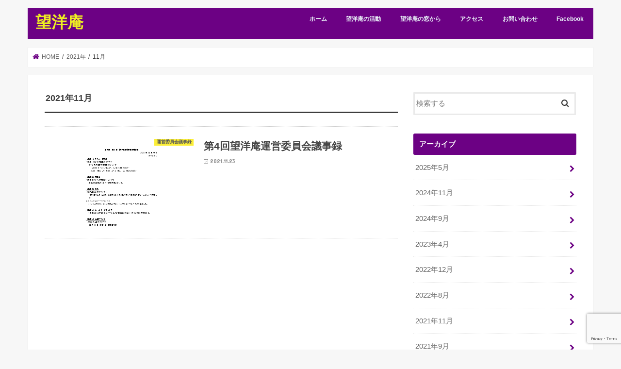

--- FILE ---
content_type: text/html; charset=UTF-8
request_url: https://bouyouan.com/2021/11/
body_size: 8649
content:
<!doctype html>
<html lang="ja">

<head>
<meta charset="utf-8">
<meta http-equiv="X-UA-Compatible" content="IE=edge">
<title>  2021  11月 | 望洋庵</title>
<meta name="HandheldFriendly" content="True">
<meta name="MobileOptimized" content="320">
<meta name="viewport" content="width=device-width, initial-scale=1"/>


<link rel="pingback" href="https://bouyouan.com/xmlrpc.php">

<!--[if IE]>
<![endif]-->



<meta name='robots' content='max-image-preview:large' />
<link rel='dns-prefetch' href='//webfonts.xserver.jp' />
<link rel='dns-prefetch' href='//ajax.googleapis.com' />
<link rel='dns-prefetch' href='//www.google.com' />
<link rel='dns-prefetch' href='//fonts.googleapis.com' />
<link rel='dns-prefetch' href='//maxcdn.bootstrapcdn.com' />
<link rel='dns-prefetch' href='//s.w.org' />
<link rel="alternate" type="application/rss+xml" title="望洋庵 &raquo; フィード" href="https://bouyouan.com/feed/" />
<link rel="alternate" type="application/rss+xml" title="望洋庵 &raquo; コメントフィード" href="https://bouyouan.com/comments/feed/" />
		<script type="text/javascript">
			window._wpemojiSettings = {"baseUrl":"https:\/\/s.w.org\/images\/core\/emoji\/13.1.0\/72x72\/","ext":".png","svgUrl":"https:\/\/s.w.org\/images\/core\/emoji\/13.1.0\/svg\/","svgExt":".svg","source":{"concatemoji":"https:\/\/bouyouan.com\/wp-includes\/js\/wp-emoji-release.min.js"}};
			!function(e,a,t){var n,r,o,i=a.createElement("canvas"),p=i.getContext&&i.getContext("2d");function s(e,t){var a=String.fromCharCode;p.clearRect(0,0,i.width,i.height),p.fillText(a.apply(this,e),0,0);e=i.toDataURL();return p.clearRect(0,0,i.width,i.height),p.fillText(a.apply(this,t),0,0),e===i.toDataURL()}function c(e){var t=a.createElement("script");t.src=e,t.defer=t.type="text/javascript",a.getElementsByTagName("head")[0].appendChild(t)}for(o=Array("flag","emoji"),t.supports={everything:!0,everythingExceptFlag:!0},r=0;r<o.length;r++)t.supports[o[r]]=function(e){if(!p||!p.fillText)return!1;switch(p.textBaseline="top",p.font="600 32px Arial",e){case"flag":return s([127987,65039,8205,9895,65039],[127987,65039,8203,9895,65039])?!1:!s([55356,56826,55356,56819],[55356,56826,8203,55356,56819])&&!s([55356,57332,56128,56423,56128,56418,56128,56421,56128,56430,56128,56423,56128,56447],[55356,57332,8203,56128,56423,8203,56128,56418,8203,56128,56421,8203,56128,56430,8203,56128,56423,8203,56128,56447]);case"emoji":return!s([10084,65039,8205,55357,56613],[10084,65039,8203,55357,56613])}return!1}(o[r]),t.supports.everything=t.supports.everything&&t.supports[o[r]],"flag"!==o[r]&&(t.supports.everythingExceptFlag=t.supports.everythingExceptFlag&&t.supports[o[r]]);t.supports.everythingExceptFlag=t.supports.everythingExceptFlag&&!t.supports.flag,t.DOMReady=!1,t.readyCallback=function(){t.DOMReady=!0},t.supports.everything||(n=function(){t.readyCallback()},a.addEventListener?(a.addEventListener("DOMContentLoaded",n,!1),e.addEventListener("load",n,!1)):(e.attachEvent("onload",n),a.attachEvent("onreadystatechange",function(){"complete"===a.readyState&&t.readyCallback()})),(n=t.source||{}).concatemoji?c(n.concatemoji):n.wpemoji&&n.twemoji&&(c(n.twemoji),c(n.wpemoji)))}(window,document,window._wpemojiSettings);
		</script>
		<style type="text/css">
img.wp-smiley,
img.emoji {
	display: inline !important;
	border: none !important;
	box-shadow: none !important;
	height: 1em !important;
	width: 1em !important;
	margin: 0 .07em !important;
	vertical-align: -0.1em !important;
	background: none !important;
	padding: 0 !important;
}
</style>
	<link rel='stylesheet' id='twb-open-sans-css'  href='https://fonts.googleapis.com/css?family=Open+Sans%3A300%2C400%2C500%2C600%2C700%2C800&#038;display=swap' type='text/css' media='all' />
<link rel='stylesheet' id='twb-global-css'  href='https://bouyouan.com/wp-content/plugins/wd-facebook-feed/booster/assets/css/global.css' type='text/css' media='all' />
<link rel='stylesheet' id='wp-block-library-css'  href='https://bouyouan.com/wp-includes/css/dist/block-library/style.min.css' type='text/css' media='all' />
<link rel='stylesheet' id='contact-form-7-css'  href='https://bouyouan.com/wp-content/plugins/contact-form-7/includes/css/styles.css' type='text/css' media='all' />
<link rel='stylesheet' id='ffwd_frontend-css'  href='https://bouyouan.com/wp-content/plugins/wd-facebook-feed/css/ffwd_frontend.css' type='text/css' media='all' />
<link rel='stylesheet' id='ffwd_fonts-css'  href='https://bouyouan.com/wp-content/plugins/wd-facebook-feed/css/fonts.css' type='text/css' media='all' />
<link rel='stylesheet' id='ffwd_mCustomScrollbar-css'  href='https://bouyouan.com/wp-content/plugins/wd-facebook-feed/css/jquery.mCustomScrollbar.css' type='text/css' media='all' />
<link rel='stylesheet' id='style-css'  href='https://bouyouan.com/wp-content/themes/jstork/style.css' type='text/css' media='all' />
<link rel='stylesheet' id='slick-css'  href='https://bouyouan.com/wp-content/themes/jstork/library/css/slick.css' type='text/css' media='all' />
<link rel='stylesheet' id='shortcode-css'  href='https://bouyouan.com/wp-content/themes/jstork/library/css/shortcode.css' type='text/css' media='all' />
<link rel='stylesheet' id='gf_Concert-css'  href='//fonts.googleapis.com/css?family=Concert+One' type='text/css' media='all' />
<link rel='stylesheet' id='gf_Lato-css'  href='//fonts.googleapis.com/css?family=Lato' type='text/css' media='all' />
<link rel='stylesheet' id='fontawesome-css'  href='//maxcdn.bootstrapcdn.com/font-awesome/4.7.0/css/font-awesome.min.css' type='text/css' media='all' />
<link rel='stylesheet' id='remodal-css'  href='https://bouyouan.com/wp-content/themes/jstork/library/css/remodal.css' type='text/css' media='all' />
<link rel='stylesheet' id='animate-css'  href='https://bouyouan.com/wp-content/themes/jstork/library/css/animate.min.css' type='text/css' media='all' />
<script type='text/javascript' src='//ajax.googleapis.com/ajax/libs/jquery/1.12.4/jquery.min.js' id='jquery-js'></script>
<script type='text/javascript' src='https://bouyouan.com/wp-content/plugins/wd-facebook-feed/booster/assets/js/circle-progress.js' id='twb-circle-js'></script>
<script type='text/javascript' id='twb-global-js-extra'>
/* <![CDATA[ */
var twb = {"nonce":"42822f14c6","ajax_url":"https:\/\/bouyouan.com\/wp-admin\/admin-ajax.php","plugin_url":"https:\/\/bouyouan.com\/wp-content\/plugins\/wd-facebook-feed\/booster","href":"https:\/\/bouyouan.com\/wp-admin\/admin.php?page=twb_facebook-feed"};
var twb = {"nonce":"42822f14c6","ajax_url":"https:\/\/bouyouan.com\/wp-admin\/admin-ajax.php","plugin_url":"https:\/\/bouyouan.com\/wp-content\/plugins\/wd-facebook-feed\/booster","href":"https:\/\/bouyouan.com\/wp-admin\/admin.php?page=twb_facebook-feed"};
/* ]]> */
</script>
<script type='text/javascript' src='https://bouyouan.com/wp-content/plugins/wd-facebook-feed/booster/assets/js/global.js' id='twb-global-js'></script>
<script type='text/javascript' src='//webfonts.xserver.jp/js/xserverv3.js?fadein=0' id='typesquare_std-js'></script>
<script type='text/javascript' id='ffwd_cache-js-extra'>
/* <![CDATA[ */
var ffwd_cache = {"ajax_url":"https:\/\/bouyouan.com\/wp-admin\/admin-ajax.php","update_data":"[{\"id\":\"1\",\"name\":\"\\u671b\\u6d0b\\u5eb5\",\"page_access_token\":\"EAAGgZARDXC3MBAK4A1E6qBX8HuRMcLDEF5msQfmgGOltwmzmdYEurYdetHI1KwgAT8SeOKSUfbycFdojnkhuZBZC8kcwQbOHxMkMMpgkKJB3PXedmclPWeGj5MhfhNTC6F4sCFljZCTBBTx4lHoYIVTPNMIKuObmeUxsWfeCxvBx00eMrCWk\",\"type\":\"page\",\"content_type\":\"timeline\",\"content\":\"statuses,photos,videos,links\",\"content_url\":\"https:\\\/\\\/www.facebook.com\\\/\\u671b\\u6d0b\\u5eb5-405402452848732\\\/\",\"timeline_type\":\"posts\",\"from\":\"405402452848732\",\"limit\":\"10\",\"app_id\":\"\",\"app_secret\":\"\",\"exist_access\":\"1\",\"access_token\":\"EAAGgZARDXC3MBAK4A1E6qBX8HuRMcLDEF5msQfmgGOltwmzmdYEurYdetHI1KwgAT8SeOKSUfbycFdojnkhuZBZC8kcwQbOHxMkMMpgkKJB3PXedmclPWeGj5MhfhNTC6F4sCFljZCTBBTx4lHoYIVTPNMIKuObmeUxsWfeCxvBx00eMrCWk\",\"order\":\"1\",\"published\":\"1\",\"update_mode\":\"keep_old\",\"fb_view_type\":\"blog_style\",\"theme\":\"0\",\"masonry_hor_ver\":\"vertical\",\"image_max_columns\":\"5\",\"thumb_width\":\"200\",\"thumb_height\":\"150\",\"thumb_comments\":\"1\",\"thumb_likes\":\"0\",\"thumb_name\":\"1\",\"blog_style_width\":\"700\",\"blog_style_height\":\"\",\"blog_style_view_type\":\"1\",\"blog_style_comments\":\"1\",\"blog_style_likes\":\"1\",\"blog_style_message_desc\":\"1\",\"blog_style_shares\":\"1\",\"blog_style_shares_butt\":\"0\",\"blog_style_facebook\":\"0\",\"blog_style_twitter\":\"0\",\"blog_style_google\":\"0\",\"blog_style_author\":\"1\",\"blog_style_name\":\"1\",\"blog_style_place_name\":\"1\",\"fb_name\":\"0\",\"fb_plugin\":\"0\",\"album_max_columns\":\"5\",\"album_title\":\"show\",\"album_thumb_width\":\"200\",\"album_thumb_height\":\"150\",\"album_image_max_columns\":\"5\",\"album_image_thumb_width\":\"200\",\"album_image_thumb_height\":\"150\",\"pagination_type\":\"1\",\"objects_per_page\":\"10\",\"popup_fullscreen\":\"0\",\"popup_width\":\"800\",\"popup_height\":\"600\",\"popup_effect\":\"fade\",\"popup_autoplay\":\"0\",\"open_commentbox\":\"1\",\"popup_interval\":\"5\",\"popup_enable_filmstrip\":\"0\",\"popup_filmstrip_height\":\"70\",\"popup_comments\":\"1\",\"popup_likes\":\"1\",\"popup_shares\":\"1\",\"popup_author\":\"1\",\"popup_name\":\"1\",\"popup_place_name\":\"1\",\"popup_enable_ctrl_btn\":\"1\",\"popup_enable_fullscreen\":\"1\",\"popup_enable_info_btn\":\"0\",\"popup_message_desc\":\"1\",\"popup_enable_facebook\":\"0\",\"popup_enable_twitter\":\"0\",\"popup_enable_google\":\"0\",\"view_on_fb\":\"1\",\"post_text_length\":\"200\",\"event_street\":\"1\",\"event_city\":\"0\",\"event_country\":\"0\",\"event_zip\":\"0\",\"event_map\":\"0\",\"event_date\":\"1\",\"event_desp_length\":\"200\",\"comments_replies\":\"1\",\"comments_filter\":\"toplevel\",\"comments_order\":\"chronological\",\"page_plugin_pos\":\"bottom\",\"page_plugin_fans\":\"1\",\"page_plugin_cover\":\"1\",\"page_plugin_header\":\"0\",\"page_plugin_width\":\"380\",\"image_onclick_action\":\"lightbox\",\"event_order\":\"0\",\"upcoming_events\":\"0\",\"data_count\":\"51\"}]","need_update":"false"};
/* ]]> */
</script>
<script type='text/javascript' src='https://bouyouan.com/wp-content/plugins/wd-facebook-feed/js/ffwd_cache.js' id='ffwd_cache-js'></script>
<script type='text/javascript' id='ffwd_frontend-js-extra'>
/* <![CDATA[ */
var ffwd_frontend_text = {"comment_reply":"Reply","view":"View","more_comments":"more comments","year":"year","years":"years","hour":"hour","hours":"hours","months":"months","month":"month","weeks":"weeks","week":"week","days":"days","day":"day","minutes":"minutes","minute":"minute","seconds":"seconds","second":"second","ago":"ago","ajax_url":"https:\/\/bouyouan.com\/wp-admin\/admin-ajax.php","and":"and","others":"others"};
/* ]]> */
</script>
<script type='text/javascript' src='https://bouyouan.com/wp-content/plugins/wd-facebook-feed/js/ffwd_frontend.js' id='ffwd_frontend-js'></script>
<script type='text/javascript' src='https://bouyouan.com/wp-content/plugins/wd-facebook-feed/js/jquery.mobile.js' id='ffwd_jquery_mobile-js'></script>
<script type='text/javascript' src='https://bouyouan.com/wp-content/plugins/wd-facebook-feed/js/jquery.mCustomScrollbar.concat.min.js' id='ffwd_mCustomScrollbar-js'></script>
<script type='text/javascript' src='https://bouyouan.com/wp-content/plugins/wd-facebook-feed/js/jquery.fullscreen-0.4.1.js' id='jquery-fullscreen-js'></script>
<script type='text/javascript' id='ffwd_gallery_box-js-extra'>
/* <![CDATA[ */
var ffwd_objectL10n = {"ffwd_field_required":"field is required.","ffwd_mail_validation":"This is not a valid email address.","ffwd_search_result":"There are no images matching your search."};
/* ]]> */
</script>
<script type='text/javascript' src='https://bouyouan.com/wp-content/plugins/wd-facebook-feed/js/ffwd_gallery_box.js' id='ffwd_gallery_box-js'></script>
<link rel="https://api.w.org/" href="https://bouyouan.com/wp-json/" /><link rel="EditURI" type="application/rsd+xml" title="RSD" href="https://bouyouan.com/xmlrpc.php?rsd" />
<link rel="wlwmanifest" type="application/wlwmanifest+xml" href="https://bouyouan.com/wp-includes/wlwmanifest.xml" /> 

<style type="text/css">
body{color: #3E3E3E;}
a, #breadcrumb li.bc_homelink a::before, .authorbox .author_sns li a::before{color: #6c0184;}
a:hover{color: #E69B9B;}
.article-footer .post-categories li a,.article-footer .tags a,.accordionBtn{  background: #6c0184;  border-color: #6c0184;}
.article-footer .tags a{color:#6c0184; background: none;}
.article-footer .post-categories li a:hover,.article-footer .tags a:hover,.accordionBtn.active{ background:#E69B9B;  border-color:#E69B9B;}
input[type="text"],input[type="password"],input[type="datetime"],input[type="datetime-local"],input[type="date"],input[type="month"],input[type="time"],input[type="week"],input[type="number"],input[type="email"],input[type="url"],input[type="search"],input[type="tel"],input[type="color"],select,textarea,.field { background-color: #ffffff;}
.header{color: #ffffff;}
.bgfull .header,.header.bg,.header #inner-header,.menu-sp{background: #6c0184;}
#logo a{color: #eeee22;}
#g_nav .nav li a,.nav_btn,.menu-sp a,.menu-sp a,.menu-sp > ul:after{color: #edf9fc;}
#logo a:hover,#g_nav .nav li a:hover,.nav_btn:hover{color:#eeeeee;}
@media only screen and (min-width: 768px) {
.nav > li > a:after{background: #eeeeee;}
.nav ul {background: #666666;}
#g_nav .nav li ul.sub-menu li a{color: #f7f7f7;}
}
@media only screen and (max-width: 1165px) {
.site_description{background: #6c0184; color: #ffffff;}
}
#inner-content, #breadcrumb, .entry-content blockquote:before, .entry-content blockquote:after{background: #ffffff}
.top-post-list .post-list:before{background: #6c0184;}
.widget li a:after{color: #6c0184;}
.entry-content h2,.widgettitle,.accordion::before{background: #6c0184; color: #ffffff;}
.entry-content h3{border-color: #6c0184;}
.h_boader .entry-content h2{border-color: #6c0184; color: #3E3E3E;}
.h_balloon .entry-content h2:after{border-top-color: #6c0184;}
.entry-content ul li:before{ background: #6c0184;}
.entry-content ol li:before{ background: #6c0184;}
.post-list-card .post-list .eyecatch .cat-name,.top-post-list .post-list .eyecatch .cat-name,.byline .cat-name,.single .authorbox .author-newpost li .cat-name,.related-box li .cat-name,.carouselwrap .cat-name,.eyecatch .cat-name{background: #fcee21; color:  #444444;}
ul.wpp-list li a:before{background: #6c0184; color: #ffffff;}
.readmore a{border:1px solid #6c0184;color:#6c0184;}
.readmore a:hover{background:#6c0184;color:#fff;}
.btn-wrap a{background: #6c0184;border: 1px solid #6c0184;}
.btn-wrap a:hover{background: #E69B9B;border-color: #E69B9B;}
.btn-wrap.simple a{border:1px solid #6c0184;color:#6c0184;}
.btn-wrap.simple a:hover{background:#6c0184;}
.blue-btn, .comment-reply-link, #submit { background-color: #6c0184; }
.blue-btn:hover, .comment-reply-link:hover, #submit:hover, .blue-btn:focus, .comment-reply-link:focus, #submit:focus {background-color: #E69B9B; }
#sidebar1{color: #444444;}
.widget:not(.widget_text) a{color:#666666;}
.widget:not(.widget_text) a:hover{color:#999999;}
.bgfull #footer-top,#footer-top .inner,.cta-inner{background-color: #666666; color: #CACACA;}
.footer a,#footer-top a{color: #f7f7f7;}
#footer-top .widgettitle{color: #CACACA;}
.bgfull .footer,.footer.bg,.footer .inner {background-color: #666666;color: #CACACA;}
.footer-links li a:before{ color: #6c0184;}
.pagination a, .pagination span,.page-links a{border-color: #6c0184; color: #6c0184;}
.pagination .current,.pagination .current:hover,.page-links ul > li > span{background-color: #6c0184; border-color: #6c0184;}
.pagination a:hover, .pagination a:focus,.page-links a:hover, .page-links a:focus{background-color: #6c0184; color: #fff;}
</style>
<link rel="icon" href="https://bouyouan.com/wp-content/uploads/2018/09/cropped--32x32.jpg" sizes="32x32" />
<link rel="icon" href="https://bouyouan.com/wp-content/uploads/2018/09/cropped--192x192.jpg" sizes="192x192" />
<link rel="apple-touch-icon" href="https://bouyouan.com/wp-content/uploads/2018/09/cropped--180x180.jpg" />
<meta name="msapplication-TileImage" content="https://bouyouan.com/wp-content/uploads/2018/09/cropped--270x270.jpg" />
</head>

<body class="archive date bgnormal pannavi_on h_default sidebarright undo_off">
	<div id="container">

<header class="header animated fadeIn headerleft" role="banner">
<div id="inner-header" class="wrap cf">
<div id="logo" class="gf fs_m">
<p class="h1 text"><a href="https://bouyouan.com">望洋庵</a></p>
</div>


<nav id="g_nav" role="navigation">
<ul id="menu-%e3%83%a1%e3%82%a4%e3%83%b3%e3%83%a1%e3%83%8b%e3%83%a5%e3%83%bc" class="nav top-nav cf"><li id="menu-item-44" class="menu-item menu-item-type-post_type menu-item-object-page menu-item-home menu-item-44"><a href="https://bouyouan.com/">ホーム</a></li>
<li id="menu-item-775" class="menu-item menu-item-type-custom menu-item-object-custom menu-item-has-children menu-item-775"><a href="#">望洋庵の活動</a>
<ul class="sub-menu">
	<li id="menu-item-1027" class="menu-item menu-item-type-post_type menu-item-object-post menu-item-1027"><a href="https://bouyouan.com/2025/05/17/%e6%9c%9b%e6%b4%8b%e5%ba%b5%e3%81%8b%e3%82%8f%e3%82%89%e7%89%88%ef%bc%882025-%e6%98%a5-%ef%bc%89/">望洋庵かわら版（講座等の予定）</a></li>
	<li id="menu-item-464" class="menu-item menu-item-type-taxonomy menu-item-object-category menu-item-464"><a href="https://bouyouan.com/category/%e3%82%b7%e3%83%b3%e3%83%9d%e3%82%b8%e3%82%a6%e3%83%a0/">シンポジウム</a></li>
	<li id="menu-item-183" class="menu-item menu-item-type-taxonomy menu-item-object-category menu-item-has-children menu-item-183"><a href="https://bouyouan.com/category/%e9%bb%99%e6%83%b3%e4%bc%9a/">黙想会</a>
	<ul class="sub-menu">
		<li id="menu-item-531" class="menu-item menu-item-type-taxonomy menu-item-object-category menu-item-531"><a href="https://bouyouan.com/category/1%e6%b3%8a%e9%bb%99%e6%83%b3%e4%bc%9a/">1泊黙想会</a></li>
		<li id="menu-item-210" class="menu-item menu-item-type-taxonomy menu-item-object-category menu-item-210"><a href="https://bouyouan.com/category/%e9%bb%99%e6%83%b3%e4%bc%9a/%e5%a5%b3%e5%ad%90%e3%81%a0%e3%81%91%e9%bb%99%e6%83%b3%e4%bc%9a/">女子だけ黙想会</a></li>
	</ul>
</li>
</ul>
</li>
<li id="menu-item-612" class="menu-item menu-item-type-taxonomy menu-item-object-category menu-item-612"><a href="https://bouyouan.com/category/%e6%9c%9b%e6%b4%8b%e5%ba%b5%e3%81%ae%e7%aa%93%e3%81%8b%e3%82%89/">望洋庵の窓から</a></li>
<li id="menu-item-65" class="menu-item menu-item-type-post_type menu-item-object-page menu-item-65"><a href="https://bouyouan.com/%e3%82%a2%e3%82%af%e3%82%bb%e3%82%b9/">アクセス</a></li>
<li id="menu-item-85" class="menu-item menu-item-type-post_type menu-item-object-page menu-item-85"><a href="https://bouyouan.com/contact/">お問い合わせ</a></li>
<li id="menu-item-706" class="menu-item menu-item-type-post_type menu-item-object-page menu-item-706"><a href="https://bouyouan.com/facebook/">Facebook</a></li>
</ul></nav>

<a href="#spnavi" data-remodal-target="spnavi" class="nav_btn"><span class="text gf">menu</span></a>



</div>
</header>


<div class="remodal" data-remodal-id="spnavi" data-remodal-options="hashTracking:false">
<button data-remodal-action="close" class="remodal-close"><span class="text gf">CLOSE</span></button>
<ul id="menu-%e3%83%a1%e3%82%a4%e3%83%b3%e3%83%a1%e3%83%8b%e3%83%a5%e3%83%bc-1" class="sp_g_nav nav top-nav cf"><li class="menu-item menu-item-type-post_type menu-item-object-page menu-item-home menu-item-44"><a href="https://bouyouan.com/">ホーム</a></li>
<li class="menu-item menu-item-type-custom menu-item-object-custom menu-item-has-children menu-item-775"><a href="#">望洋庵の活動</a>
<ul class="sub-menu">
	<li class="menu-item menu-item-type-post_type menu-item-object-post menu-item-1027"><a href="https://bouyouan.com/2025/05/17/%e6%9c%9b%e6%b4%8b%e5%ba%b5%e3%81%8b%e3%82%8f%e3%82%89%e7%89%88%ef%bc%882025-%e6%98%a5-%ef%bc%89/">望洋庵かわら版（講座等の予定）</a></li>
	<li class="menu-item menu-item-type-taxonomy menu-item-object-category menu-item-464"><a href="https://bouyouan.com/category/%e3%82%b7%e3%83%b3%e3%83%9d%e3%82%b8%e3%82%a6%e3%83%a0/">シンポジウム</a></li>
	<li class="menu-item menu-item-type-taxonomy menu-item-object-category menu-item-has-children menu-item-183"><a href="https://bouyouan.com/category/%e9%bb%99%e6%83%b3%e4%bc%9a/">黙想会</a>
	<ul class="sub-menu">
		<li class="menu-item menu-item-type-taxonomy menu-item-object-category menu-item-531"><a href="https://bouyouan.com/category/1%e6%b3%8a%e9%bb%99%e6%83%b3%e4%bc%9a/">1泊黙想会</a></li>
		<li class="menu-item menu-item-type-taxonomy menu-item-object-category menu-item-210"><a href="https://bouyouan.com/category/%e9%bb%99%e6%83%b3%e4%bc%9a/%e5%a5%b3%e5%ad%90%e3%81%a0%e3%81%91%e9%bb%99%e6%83%b3%e4%bc%9a/">女子だけ黙想会</a></li>
	</ul>
</li>
</ul>
</li>
<li class="menu-item menu-item-type-taxonomy menu-item-object-category menu-item-612"><a href="https://bouyouan.com/category/%e6%9c%9b%e6%b4%8b%e5%ba%b5%e3%81%ae%e7%aa%93%e3%81%8b%e3%82%89/">望洋庵の窓から</a></li>
<li class="menu-item menu-item-type-post_type menu-item-object-page menu-item-65"><a href="https://bouyouan.com/%e3%82%a2%e3%82%af%e3%82%bb%e3%82%b9/">アクセス</a></li>
<li class="menu-item menu-item-type-post_type menu-item-object-page menu-item-85"><a href="https://bouyouan.com/contact/">お問い合わせ</a></li>
<li class="menu-item menu-item-type-post_type menu-item-object-page menu-item-706"><a href="https://bouyouan.com/facebook/">Facebook</a></li>
</ul><button data-remodal-action="close" class="remodal-close"><span class="text gf">CLOSE</span></button>
</div>










<div id="breadcrumb" class="breadcrumb inner wrap cf"><ul itemscope itemtype="http://schema.org/BreadcrumbList"><li itemprop="itemListElement" itemscope itemtype="http://schema.org/ListItem" class="bc_homelink"><a itemprop="item" href="https://bouyouan.com/"><span itemprop="name"> HOME</span></a><meta itemprop="position" content="1" /></li><li><a href="https://bouyouan.com/2021/">2021年</a></li><li>11月</li></ul></div><div id="content">
<div id="inner-content" class="wrap cf">
<main id="main" class="m-all t-all d-5of7 cf" role="main">
<div class="archivettl">
<h1 class="archive-title ttl-month h2">2021年11月</h1>
</div>

		<div class="top-post-list">


<article class="post-list animated fadeIn post-870 post type-post status-publish format-standard has-post-thumbnail category-31 article cf" role="article">
<a href="https://bouyouan.com/2021/11/23/%e7%ac%ac4%e5%9b%9e%e6%9c%9b%e6%b4%8b%e5%ba%b5%e9%81%8b%e5%96%b6%e5%a7%94%e5%93%a1%e4%bc%9a%e8%ad%b0%e4%ba%8b%e9%8c%b2/" rel="bookmark" title="第4回望洋庵運営委員会議事録" class="cf">


<figure class="eyecatch">
<img width="205" height="290" src="https://bouyouan.com/wp-content/uploads/2021/11/【公開議事録】第4回望洋庵運営委員会議事録-1-pdf.jpg" class="attachment-home-thum size-home-thum wp-post-image" alt="" loading="lazy" /><span class="cat-name cat-id-31">運営委員会議事録</span>
</figure>

<section class="entry-content">
<h1 class="h2 entry-title">第4回望洋庵運営委員会議事録</h1>

<p class="byline entry-meta vcard">
<span class="date gf updated">2021.11.23</span>
<span class="writer name author"><span class="fn">bouyouan</span></span>
</p>

<div class="description"></div>

</section>
</a>
</article>



</div>	
<nav class="pagination cf"></nav>

</main>
<div id="sidebar1" class="sidebar m-all t-all d-2of7 cf" role="complementary">

<div id="search-2" class="widget widget_search"><form role="search" method="get" id="searchform" class="searchform cf" action="https://bouyouan.com/" >
		<input type="search" placeholder="検索する" value="" name="s" id="s" />
		<button type="submit" id="searchsubmit" ><i class="fa fa-search"></i></button>
		</form></div><div id="archives-2" class="widget widget_archive"><h4 class="widgettitle"><span>アーカイブ</span></h4>
			<ul>
					<li><a href='https://bouyouan.com/2025/05/'>2025年5月</a></li>
	<li><a href='https://bouyouan.com/2024/11/'>2024年11月</a></li>
	<li><a href='https://bouyouan.com/2024/09/'>2024年9月</a></li>
	<li><a href='https://bouyouan.com/2023/04/'>2023年4月</a></li>
	<li><a href='https://bouyouan.com/2022/12/'>2022年12月</a></li>
	<li><a href='https://bouyouan.com/2022/08/'>2022年8月</a></li>
	<li><a href='https://bouyouan.com/2021/11/' aria-current="page">2021年11月</a></li>
	<li><a href='https://bouyouan.com/2021/09/'>2021年9月</a></li>
	<li><a href='https://bouyouan.com/2021/08/'>2021年8月</a></li>
	<li><a href='https://bouyouan.com/2021/07/'>2021年7月</a></li>
	<li><a href='https://bouyouan.com/2021/04/'>2021年4月</a></li>
	<li><a href='https://bouyouan.com/2021/03/'>2021年3月</a></li>
	<li><a href='https://bouyouan.com/2021/02/'>2021年2月</a></li>
	<li><a href='https://bouyouan.com/2021/01/'>2021年1月</a></li>
	<li><a href='https://bouyouan.com/2020/05/'>2020年5月</a></li>
	<li><a href='https://bouyouan.com/2020/04/'>2020年4月</a></li>
	<li><a href='https://bouyouan.com/2020/01/'>2020年1月</a></li>
	<li><a href='https://bouyouan.com/2019/12/'>2019年12月</a></li>
	<li><a href='https://bouyouan.com/2019/11/'>2019年11月</a></li>
	<li><a href='https://bouyouan.com/2019/10/'>2019年10月</a></li>
	<li><a href='https://bouyouan.com/2019/09/'>2019年9月</a></li>
	<li><a href='https://bouyouan.com/2019/08/'>2019年8月</a></li>
	<li><a href='https://bouyouan.com/2019/07/'>2019年7月</a></li>
	<li><a href='https://bouyouan.com/2019/06/'>2019年6月</a></li>
	<li><a href='https://bouyouan.com/2019/04/'>2019年4月</a></li>
	<li><a href='https://bouyouan.com/2019/03/'>2019年3月</a></li>
	<li><a href='https://bouyouan.com/2019/02/'>2019年2月</a></li>
	<li><a href='https://bouyouan.com/2018/12/'>2018年12月</a></li>
	<li><a href='https://bouyouan.com/2018/10/'>2018年10月</a></li>
	<li><a href='https://bouyouan.com/2018/08/'>2018年8月</a></li>
	<li><a href='https://bouyouan.com/2018/07/'>2018年7月</a></li>
			</ul>

			</div><div id="categories-2" class="widget widget_categories"><h4 class="widgettitle"><span>カテゴリー</span></h4>
			<ul>
					<li class="cat-item cat-item-23"><a href="https://bouyouan.com/category/1%e6%b3%8a%e9%bb%99%e6%83%b3%e4%bc%9a/">1泊黙想会</a>
</li>
	<li class="cat-item cat-item-26"><a href="https://bouyouan.com/category/%e3%82%ad%e3%83%aa%e3%82%b9%e3%83%88%e6%95%99%e8%ac%9b%e5%ba%a7/">キリスト教講座</a>
</li>
	<li class="cat-item cat-item-13"><a href="https://bouyouan.com/category/%e3%82%b7%e3%83%b3%e3%83%9d%e3%82%b8%e3%82%a6%e3%83%a0/">シンポジウム</a>
</li>
	<li class="cat-item cat-item-18"><a href="https://bouyouan.com/category/%e3%82%b9%e3%82%bf%e3%83%87%e3%82%a3%e3%83%84%e3%82%a2%e3%83%bc/">スタディツアー</a>
</li>
	<li class="cat-item cat-item-35"><a href="https://bouyouan.com/category/%e3%82%ad%e3%83%aa%e3%82%b9%e3%83%88%e6%95%99%e8%ac%9b%e5%ba%a7/%e3%82%ad%e3%83%aa%e3%82%b9%e3%83%88%e6%95%99%e8%ac%9b%e5%ba%a7-%e3%82%ad%e3%83%aa%e3%82%b9%e3%83%88%e6%95%99%e8%ac%9b%e5%ba%a7/">大学生と青年のためのキリスト教講座（2024年度）</a>
</li>
	<li class="cat-item cat-item-8"><a href="https://bouyouan.com/category/%e9%bb%99%e6%83%b3%e4%bc%9a/%e5%a5%b3%e5%ad%90%e3%81%a0%e3%81%91%e9%bb%99%e6%83%b3%e4%bc%9a/">女子だけ黙想会</a>
</li>
	<li class="cat-item cat-item-7"><a href="https://bouyouan.com/category/%e9%bb%99%e6%83%b3%e4%bc%9a/%e6%9c%88%e3%82%a4%e3%83%81%e9%bb%99%e6%83%b3%e4%bc%9a/">月イチ黙想会</a>
</li>
	<li class="cat-item cat-item-16"><a href="https://bouyouan.com/category/%e6%9c%9b%e6%b4%8b%e5%ba%b5%e3%81%8b%e3%82%8f%e3%82%89%e7%89%88/">望洋庵かわら版</a>
</li>
	<li class="cat-item cat-item-32"><a href="https://bouyouan.com/category/%e6%9c%9b%e6%b4%8b%e5%ba%b5%e3%81%ae%e7%aa%93%e3%81%8b%e3%82%89/">望洋庵の窓から</a>
</li>
	<li class="cat-item cat-item-1"><a href="https://bouyouan.com/category/%e6%9c%aa%e5%88%86%e9%a1%9e/">未分類</a>
</li>
	<li class="cat-item cat-item-37"><a href="https://bouyouan.com/category/%e3%81%8a%e7%9f%a5%e3%82%89%e3%81%9b/">講座・黙想会等のお知らせ</a>
</li>
	<li class="cat-item cat-item-31"><a href="https://bouyouan.com/category/%e9%81%8b%e5%96%b6%e5%a7%94%e5%93%a1%e4%bc%9a%e8%ad%b0%e4%ba%8b%e9%8c%b2/">運営委員会議事録</a>
</li>
	<li class="cat-item cat-item-4"><a href="https://bouyouan.com/category/%e9%9d%92%e5%b9%b4%e3%81%ae%e3%81%9f%e3%82%81%e3%81%ae%e8%81%96%e6%9b%b8%e5%85%a5%e9%96%80%e8%ac%9b%e5%ba%a7/">青年のための聖書入門講座</a>
</li>
	<li class="cat-item cat-item-3"><a href="https://bouyouan.com/category/%e9%bb%99%e6%83%b3%e4%bc%9a/">黙想会</a>
</li>
	<li class="cat-item cat-item-36"><a href="https://bouyouan.com/category/%e3%82%ad%e3%83%aa%e3%82%b9%e3%83%88%e6%95%99%e8%ac%9b%e5%ba%a7/%e3%82%ad%e3%83%aa%e3%82%b9%e3%83%88%e6%95%99%e8%ac%9b%e5%ba%a7-%e3%82%ad%e3%83%aa%e3%82%b9%e3%83%88%e6%95%99%e8%ac%9b%e5%ba%a7-2/">～2023年度</a>
</li>
			</ul>

			</div>


</div></div>
</div>

<footer id="footer" class="footer wow animated fadeIn" role="contentinfo">
	<div id="inner-footer" class="inner wrap cf">

	
		<div id="footer-top" class="cf">
	
											
								
							
		</div>

		
	
		<div id="footer-bottom">
						<p class="source-org copyright">&copy;Copyright2026 <a href="https://bouyouan.com/" rel="nofollow">望洋庵</a>.All Rights Reserved.</p>
		</div>
	</div>
</footer>
</div>
<div id="page-top">
	<a href="#header" class="pt-button" title="ページトップへ"></a>
</div>

<script>
	jQuery(document).ready(function($) {
		$(function() {
		    var showFlag = false;
		    var topBtn = $('#page-top');
		    var showFlag = false;
		
		    $(window).scroll(function () {
		        if ($(this).scrollTop() > 400) {
		            if (showFlag == false) {
		                showFlag = true;
		                topBtn.stop().addClass('pt-active');
		            }
		        } else {
		            if (showFlag) {
		                showFlag = false;
		                topBtn.stop().removeClass('pt-active');
		            }
		        }
		    });
		    // smooth scroll
		    topBtn.click(function () {
		        $('body,html').animate({
		            scrollTop: 0
		        }, 500);
		        return false;
		    });
		});
	  loadGravatars();
	});
</script>
<script>
$(function(){
	$(".widget_categories li, .widget_nav_menu li").has("ul").toggleClass("accordionMenu");
	$(".widget ul.children , .widget ul.sub-menu").after("<span class='accordionBtn'></span>");
	$(".widget ul.children , .widget ul.sub-menu").hide();
	$("ul .accordionBtn").on("click", function() {
		$(this).prev("ul").slideToggle();
		$(this).toggleClass("active");
	});
});
</script><script type='text/javascript' src='https://bouyouan.com/wp-includes/js/dist/vendor/regenerator-runtime.min.js' id='regenerator-runtime-js'></script>
<script type='text/javascript' src='https://bouyouan.com/wp-includes/js/dist/vendor/wp-polyfill.min.js' id='wp-polyfill-js'></script>
<script type='text/javascript' id='contact-form-7-js-extra'>
/* <![CDATA[ */
var wpcf7 = {"api":{"root":"https:\/\/bouyouan.com\/wp-json\/","namespace":"contact-form-7\/v1"}};
/* ]]> */
</script>
<script type='text/javascript' src='https://bouyouan.com/wp-content/plugins/contact-form-7/includes/js/index.js' id='contact-form-7-js'></script>
<script type='text/javascript' src='https://bouyouan.com/wp-content/themes/jstork/library/js/libs/slick.min.js' id='slick-js'></script>
<script type='text/javascript' src='https://bouyouan.com/wp-content/themes/jstork/library/js/libs/remodal.js' id='remodal-js'></script>
<script type='text/javascript' src='https://bouyouan.com/wp-content/themes/jstork/library/js/libs/masonry.pkgd.min.js' id='masonry.pkgd.min-js'></script>
<script type='text/javascript' src='https://bouyouan.com/wp-includes/js/imagesloaded.min.js' id='imagesloaded-js'></script>
<script type='text/javascript' src='https://bouyouan.com/wp-content/themes/jstork/library/js/scripts.js' id='main-js-js'></script>
<script type='text/javascript' src='https://bouyouan.com/wp-content/themes/jstork/library/js/libs/modernizr.custom.min.js' id='css-modernizr-js'></script>
<script type='text/javascript' src='https://www.google.com/recaptcha/api.js?render=6LfzQrMUAAAAAGWAkIEa1OCAW0IpERLuuHHxWgha' id='google-recaptcha-js'></script>
<script type='text/javascript' id='wpcf7-recaptcha-js-extra'>
/* <![CDATA[ */
var wpcf7_recaptcha = {"sitekey":"6LfzQrMUAAAAAGWAkIEa1OCAW0IpERLuuHHxWgha","actions":{"homepage":"homepage","contactform":"contactform"}};
/* ]]> */
</script>
<script type='text/javascript' src='https://bouyouan.com/wp-content/plugins/contact-form-7/modules/recaptcha/index.js' id='wpcf7-recaptcha-js'></script>
<script type='text/javascript' src='https://bouyouan.com/wp-includes/js/wp-embed.min.js' id='wp-embed-js'></script>
</body>
</html>

--- FILE ---
content_type: text/html; charset=utf-8
request_url: https://www.google.com/recaptcha/api2/anchor?ar=1&k=6LfzQrMUAAAAAGWAkIEa1OCAW0IpERLuuHHxWgha&co=aHR0cHM6Ly9ib3V5b3Vhbi5jb206NDQz&hl=en&v=PoyoqOPhxBO7pBk68S4YbpHZ&size=invisible&anchor-ms=20000&execute-ms=30000&cb=7v8y3ranvm2d
body_size: 48665
content:
<!DOCTYPE HTML><html dir="ltr" lang="en"><head><meta http-equiv="Content-Type" content="text/html; charset=UTF-8">
<meta http-equiv="X-UA-Compatible" content="IE=edge">
<title>reCAPTCHA</title>
<style type="text/css">
/* cyrillic-ext */
@font-face {
  font-family: 'Roboto';
  font-style: normal;
  font-weight: 400;
  font-stretch: 100%;
  src: url(//fonts.gstatic.com/s/roboto/v48/KFO7CnqEu92Fr1ME7kSn66aGLdTylUAMa3GUBHMdazTgWw.woff2) format('woff2');
  unicode-range: U+0460-052F, U+1C80-1C8A, U+20B4, U+2DE0-2DFF, U+A640-A69F, U+FE2E-FE2F;
}
/* cyrillic */
@font-face {
  font-family: 'Roboto';
  font-style: normal;
  font-weight: 400;
  font-stretch: 100%;
  src: url(//fonts.gstatic.com/s/roboto/v48/KFO7CnqEu92Fr1ME7kSn66aGLdTylUAMa3iUBHMdazTgWw.woff2) format('woff2');
  unicode-range: U+0301, U+0400-045F, U+0490-0491, U+04B0-04B1, U+2116;
}
/* greek-ext */
@font-face {
  font-family: 'Roboto';
  font-style: normal;
  font-weight: 400;
  font-stretch: 100%;
  src: url(//fonts.gstatic.com/s/roboto/v48/KFO7CnqEu92Fr1ME7kSn66aGLdTylUAMa3CUBHMdazTgWw.woff2) format('woff2');
  unicode-range: U+1F00-1FFF;
}
/* greek */
@font-face {
  font-family: 'Roboto';
  font-style: normal;
  font-weight: 400;
  font-stretch: 100%;
  src: url(//fonts.gstatic.com/s/roboto/v48/KFO7CnqEu92Fr1ME7kSn66aGLdTylUAMa3-UBHMdazTgWw.woff2) format('woff2');
  unicode-range: U+0370-0377, U+037A-037F, U+0384-038A, U+038C, U+038E-03A1, U+03A3-03FF;
}
/* math */
@font-face {
  font-family: 'Roboto';
  font-style: normal;
  font-weight: 400;
  font-stretch: 100%;
  src: url(//fonts.gstatic.com/s/roboto/v48/KFO7CnqEu92Fr1ME7kSn66aGLdTylUAMawCUBHMdazTgWw.woff2) format('woff2');
  unicode-range: U+0302-0303, U+0305, U+0307-0308, U+0310, U+0312, U+0315, U+031A, U+0326-0327, U+032C, U+032F-0330, U+0332-0333, U+0338, U+033A, U+0346, U+034D, U+0391-03A1, U+03A3-03A9, U+03B1-03C9, U+03D1, U+03D5-03D6, U+03F0-03F1, U+03F4-03F5, U+2016-2017, U+2034-2038, U+203C, U+2040, U+2043, U+2047, U+2050, U+2057, U+205F, U+2070-2071, U+2074-208E, U+2090-209C, U+20D0-20DC, U+20E1, U+20E5-20EF, U+2100-2112, U+2114-2115, U+2117-2121, U+2123-214F, U+2190, U+2192, U+2194-21AE, U+21B0-21E5, U+21F1-21F2, U+21F4-2211, U+2213-2214, U+2216-22FF, U+2308-230B, U+2310, U+2319, U+231C-2321, U+2336-237A, U+237C, U+2395, U+239B-23B7, U+23D0, U+23DC-23E1, U+2474-2475, U+25AF, U+25B3, U+25B7, U+25BD, U+25C1, U+25CA, U+25CC, U+25FB, U+266D-266F, U+27C0-27FF, U+2900-2AFF, U+2B0E-2B11, U+2B30-2B4C, U+2BFE, U+3030, U+FF5B, U+FF5D, U+1D400-1D7FF, U+1EE00-1EEFF;
}
/* symbols */
@font-face {
  font-family: 'Roboto';
  font-style: normal;
  font-weight: 400;
  font-stretch: 100%;
  src: url(//fonts.gstatic.com/s/roboto/v48/KFO7CnqEu92Fr1ME7kSn66aGLdTylUAMaxKUBHMdazTgWw.woff2) format('woff2');
  unicode-range: U+0001-000C, U+000E-001F, U+007F-009F, U+20DD-20E0, U+20E2-20E4, U+2150-218F, U+2190, U+2192, U+2194-2199, U+21AF, U+21E6-21F0, U+21F3, U+2218-2219, U+2299, U+22C4-22C6, U+2300-243F, U+2440-244A, U+2460-24FF, U+25A0-27BF, U+2800-28FF, U+2921-2922, U+2981, U+29BF, U+29EB, U+2B00-2BFF, U+4DC0-4DFF, U+FFF9-FFFB, U+10140-1018E, U+10190-1019C, U+101A0, U+101D0-101FD, U+102E0-102FB, U+10E60-10E7E, U+1D2C0-1D2D3, U+1D2E0-1D37F, U+1F000-1F0FF, U+1F100-1F1AD, U+1F1E6-1F1FF, U+1F30D-1F30F, U+1F315, U+1F31C, U+1F31E, U+1F320-1F32C, U+1F336, U+1F378, U+1F37D, U+1F382, U+1F393-1F39F, U+1F3A7-1F3A8, U+1F3AC-1F3AF, U+1F3C2, U+1F3C4-1F3C6, U+1F3CA-1F3CE, U+1F3D4-1F3E0, U+1F3ED, U+1F3F1-1F3F3, U+1F3F5-1F3F7, U+1F408, U+1F415, U+1F41F, U+1F426, U+1F43F, U+1F441-1F442, U+1F444, U+1F446-1F449, U+1F44C-1F44E, U+1F453, U+1F46A, U+1F47D, U+1F4A3, U+1F4B0, U+1F4B3, U+1F4B9, U+1F4BB, U+1F4BF, U+1F4C8-1F4CB, U+1F4D6, U+1F4DA, U+1F4DF, U+1F4E3-1F4E6, U+1F4EA-1F4ED, U+1F4F7, U+1F4F9-1F4FB, U+1F4FD-1F4FE, U+1F503, U+1F507-1F50B, U+1F50D, U+1F512-1F513, U+1F53E-1F54A, U+1F54F-1F5FA, U+1F610, U+1F650-1F67F, U+1F687, U+1F68D, U+1F691, U+1F694, U+1F698, U+1F6AD, U+1F6B2, U+1F6B9-1F6BA, U+1F6BC, U+1F6C6-1F6CF, U+1F6D3-1F6D7, U+1F6E0-1F6EA, U+1F6F0-1F6F3, U+1F6F7-1F6FC, U+1F700-1F7FF, U+1F800-1F80B, U+1F810-1F847, U+1F850-1F859, U+1F860-1F887, U+1F890-1F8AD, U+1F8B0-1F8BB, U+1F8C0-1F8C1, U+1F900-1F90B, U+1F93B, U+1F946, U+1F984, U+1F996, U+1F9E9, U+1FA00-1FA6F, U+1FA70-1FA7C, U+1FA80-1FA89, U+1FA8F-1FAC6, U+1FACE-1FADC, U+1FADF-1FAE9, U+1FAF0-1FAF8, U+1FB00-1FBFF;
}
/* vietnamese */
@font-face {
  font-family: 'Roboto';
  font-style: normal;
  font-weight: 400;
  font-stretch: 100%;
  src: url(//fonts.gstatic.com/s/roboto/v48/KFO7CnqEu92Fr1ME7kSn66aGLdTylUAMa3OUBHMdazTgWw.woff2) format('woff2');
  unicode-range: U+0102-0103, U+0110-0111, U+0128-0129, U+0168-0169, U+01A0-01A1, U+01AF-01B0, U+0300-0301, U+0303-0304, U+0308-0309, U+0323, U+0329, U+1EA0-1EF9, U+20AB;
}
/* latin-ext */
@font-face {
  font-family: 'Roboto';
  font-style: normal;
  font-weight: 400;
  font-stretch: 100%;
  src: url(//fonts.gstatic.com/s/roboto/v48/KFO7CnqEu92Fr1ME7kSn66aGLdTylUAMa3KUBHMdazTgWw.woff2) format('woff2');
  unicode-range: U+0100-02BA, U+02BD-02C5, U+02C7-02CC, U+02CE-02D7, U+02DD-02FF, U+0304, U+0308, U+0329, U+1D00-1DBF, U+1E00-1E9F, U+1EF2-1EFF, U+2020, U+20A0-20AB, U+20AD-20C0, U+2113, U+2C60-2C7F, U+A720-A7FF;
}
/* latin */
@font-face {
  font-family: 'Roboto';
  font-style: normal;
  font-weight: 400;
  font-stretch: 100%;
  src: url(//fonts.gstatic.com/s/roboto/v48/KFO7CnqEu92Fr1ME7kSn66aGLdTylUAMa3yUBHMdazQ.woff2) format('woff2');
  unicode-range: U+0000-00FF, U+0131, U+0152-0153, U+02BB-02BC, U+02C6, U+02DA, U+02DC, U+0304, U+0308, U+0329, U+2000-206F, U+20AC, U+2122, U+2191, U+2193, U+2212, U+2215, U+FEFF, U+FFFD;
}
/* cyrillic-ext */
@font-face {
  font-family: 'Roboto';
  font-style: normal;
  font-weight: 500;
  font-stretch: 100%;
  src: url(//fonts.gstatic.com/s/roboto/v48/KFO7CnqEu92Fr1ME7kSn66aGLdTylUAMa3GUBHMdazTgWw.woff2) format('woff2');
  unicode-range: U+0460-052F, U+1C80-1C8A, U+20B4, U+2DE0-2DFF, U+A640-A69F, U+FE2E-FE2F;
}
/* cyrillic */
@font-face {
  font-family: 'Roboto';
  font-style: normal;
  font-weight: 500;
  font-stretch: 100%;
  src: url(//fonts.gstatic.com/s/roboto/v48/KFO7CnqEu92Fr1ME7kSn66aGLdTylUAMa3iUBHMdazTgWw.woff2) format('woff2');
  unicode-range: U+0301, U+0400-045F, U+0490-0491, U+04B0-04B1, U+2116;
}
/* greek-ext */
@font-face {
  font-family: 'Roboto';
  font-style: normal;
  font-weight: 500;
  font-stretch: 100%;
  src: url(//fonts.gstatic.com/s/roboto/v48/KFO7CnqEu92Fr1ME7kSn66aGLdTylUAMa3CUBHMdazTgWw.woff2) format('woff2');
  unicode-range: U+1F00-1FFF;
}
/* greek */
@font-face {
  font-family: 'Roboto';
  font-style: normal;
  font-weight: 500;
  font-stretch: 100%;
  src: url(//fonts.gstatic.com/s/roboto/v48/KFO7CnqEu92Fr1ME7kSn66aGLdTylUAMa3-UBHMdazTgWw.woff2) format('woff2');
  unicode-range: U+0370-0377, U+037A-037F, U+0384-038A, U+038C, U+038E-03A1, U+03A3-03FF;
}
/* math */
@font-face {
  font-family: 'Roboto';
  font-style: normal;
  font-weight: 500;
  font-stretch: 100%;
  src: url(//fonts.gstatic.com/s/roboto/v48/KFO7CnqEu92Fr1ME7kSn66aGLdTylUAMawCUBHMdazTgWw.woff2) format('woff2');
  unicode-range: U+0302-0303, U+0305, U+0307-0308, U+0310, U+0312, U+0315, U+031A, U+0326-0327, U+032C, U+032F-0330, U+0332-0333, U+0338, U+033A, U+0346, U+034D, U+0391-03A1, U+03A3-03A9, U+03B1-03C9, U+03D1, U+03D5-03D6, U+03F0-03F1, U+03F4-03F5, U+2016-2017, U+2034-2038, U+203C, U+2040, U+2043, U+2047, U+2050, U+2057, U+205F, U+2070-2071, U+2074-208E, U+2090-209C, U+20D0-20DC, U+20E1, U+20E5-20EF, U+2100-2112, U+2114-2115, U+2117-2121, U+2123-214F, U+2190, U+2192, U+2194-21AE, U+21B0-21E5, U+21F1-21F2, U+21F4-2211, U+2213-2214, U+2216-22FF, U+2308-230B, U+2310, U+2319, U+231C-2321, U+2336-237A, U+237C, U+2395, U+239B-23B7, U+23D0, U+23DC-23E1, U+2474-2475, U+25AF, U+25B3, U+25B7, U+25BD, U+25C1, U+25CA, U+25CC, U+25FB, U+266D-266F, U+27C0-27FF, U+2900-2AFF, U+2B0E-2B11, U+2B30-2B4C, U+2BFE, U+3030, U+FF5B, U+FF5D, U+1D400-1D7FF, U+1EE00-1EEFF;
}
/* symbols */
@font-face {
  font-family: 'Roboto';
  font-style: normal;
  font-weight: 500;
  font-stretch: 100%;
  src: url(//fonts.gstatic.com/s/roboto/v48/KFO7CnqEu92Fr1ME7kSn66aGLdTylUAMaxKUBHMdazTgWw.woff2) format('woff2');
  unicode-range: U+0001-000C, U+000E-001F, U+007F-009F, U+20DD-20E0, U+20E2-20E4, U+2150-218F, U+2190, U+2192, U+2194-2199, U+21AF, U+21E6-21F0, U+21F3, U+2218-2219, U+2299, U+22C4-22C6, U+2300-243F, U+2440-244A, U+2460-24FF, U+25A0-27BF, U+2800-28FF, U+2921-2922, U+2981, U+29BF, U+29EB, U+2B00-2BFF, U+4DC0-4DFF, U+FFF9-FFFB, U+10140-1018E, U+10190-1019C, U+101A0, U+101D0-101FD, U+102E0-102FB, U+10E60-10E7E, U+1D2C0-1D2D3, U+1D2E0-1D37F, U+1F000-1F0FF, U+1F100-1F1AD, U+1F1E6-1F1FF, U+1F30D-1F30F, U+1F315, U+1F31C, U+1F31E, U+1F320-1F32C, U+1F336, U+1F378, U+1F37D, U+1F382, U+1F393-1F39F, U+1F3A7-1F3A8, U+1F3AC-1F3AF, U+1F3C2, U+1F3C4-1F3C6, U+1F3CA-1F3CE, U+1F3D4-1F3E0, U+1F3ED, U+1F3F1-1F3F3, U+1F3F5-1F3F7, U+1F408, U+1F415, U+1F41F, U+1F426, U+1F43F, U+1F441-1F442, U+1F444, U+1F446-1F449, U+1F44C-1F44E, U+1F453, U+1F46A, U+1F47D, U+1F4A3, U+1F4B0, U+1F4B3, U+1F4B9, U+1F4BB, U+1F4BF, U+1F4C8-1F4CB, U+1F4D6, U+1F4DA, U+1F4DF, U+1F4E3-1F4E6, U+1F4EA-1F4ED, U+1F4F7, U+1F4F9-1F4FB, U+1F4FD-1F4FE, U+1F503, U+1F507-1F50B, U+1F50D, U+1F512-1F513, U+1F53E-1F54A, U+1F54F-1F5FA, U+1F610, U+1F650-1F67F, U+1F687, U+1F68D, U+1F691, U+1F694, U+1F698, U+1F6AD, U+1F6B2, U+1F6B9-1F6BA, U+1F6BC, U+1F6C6-1F6CF, U+1F6D3-1F6D7, U+1F6E0-1F6EA, U+1F6F0-1F6F3, U+1F6F7-1F6FC, U+1F700-1F7FF, U+1F800-1F80B, U+1F810-1F847, U+1F850-1F859, U+1F860-1F887, U+1F890-1F8AD, U+1F8B0-1F8BB, U+1F8C0-1F8C1, U+1F900-1F90B, U+1F93B, U+1F946, U+1F984, U+1F996, U+1F9E9, U+1FA00-1FA6F, U+1FA70-1FA7C, U+1FA80-1FA89, U+1FA8F-1FAC6, U+1FACE-1FADC, U+1FADF-1FAE9, U+1FAF0-1FAF8, U+1FB00-1FBFF;
}
/* vietnamese */
@font-face {
  font-family: 'Roboto';
  font-style: normal;
  font-weight: 500;
  font-stretch: 100%;
  src: url(//fonts.gstatic.com/s/roboto/v48/KFO7CnqEu92Fr1ME7kSn66aGLdTylUAMa3OUBHMdazTgWw.woff2) format('woff2');
  unicode-range: U+0102-0103, U+0110-0111, U+0128-0129, U+0168-0169, U+01A0-01A1, U+01AF-01B0, U+0300-0301, U+0303-0304, U+0308-0309, U+0323, U+0329, U+1EA0-1EF9, U+20AB;
}
/* latin-ext */
@font-face {
  font-family: 'Roboto';
  font-style: normal;
  font-weight: 500;
  font-stretch: 100%;
  src: url(//fonts.gstatic.com/s/roboto/v48/KFO7CnqEu92Fr1ME7kSn66aGLdTylUAMa3KUBHMdazTgWw.woff2) format('woff2');
  unicode-range: U+0100-02BA, U+02BD-02C5, U+02C7-02CC, U+02CE-02D7, U+02DD-02FF, U+0304, U+0308, U+0329, U+1D00-1DBF, U+1E00-1E9F, U+1EF2-1EFF, U+2020, U+20A0-20AB, U+20AD-20C0, U+2113, U+2C60-2C7F, U+A720-A7FF;
}
/* latin */
@font-face {
  font-family: 'Roboto';
  font-style: normal;
  font-weight: 500;
  font-stretch: 100%;
  src: url(//fonts.gstatic.com/s/roboto/v48/KFO7CnqEu92Fr1ME7kSn66aGLdTylUAMa3yUBHMdazQ.woff2) format('woff2');
  unicode-range: U+0000-00FF, U+0131, U+0152-0153, U+02BB-02BC, U+02C6, U+02DA, U+02DC, U+0304, U+0308, U+0329, U+2000-206F, U+20AC, U+2122, U+2191, U+2193, U+2212, U+2215, U+FEFF, U+FFFD;
}
/* cyrillic-ext */
@font-face {
  font-family: 'Roboto';
  font-style: normal;
  font-weight: 900;
  font-stretch: 100%;
  src: url(//fonts.gstatic.com/s/roboto/v48/KFO7CnqEu92Fr1ME7kSn66aGLdTylUAMa3GUBHMdazTgWw.woff2) format('woff2');
  unicode-range: U+0460-052F, U+1C80-1C8A, U+20B4, U+2DE0-2DFF, U+A640-A69F, U+FE2E-FE2F;
}
/* cyrillic */
@font-face {
  font-family: 'Roboto';
  font-style: normal;
  font-weight: 900;
  font-stretch: 100%;
  src: url(//fonts.gstatic.com/s/roboto/v48/KFO7CnqEu92Fr1ME7kSn66aGLdTylUAMa3iUBHMdazTgWw.woff2) format('woff2');
  unicode-range: U+0301, U+0400-045F, U+0490-0491, U+04B0-04B1, U+2116;
}
/* greek-ext */
@font-face {
  font-family: 'Roboto';
  font-style: normal;
  font-weight: 900;
  font-stretch: 100%;
  src: url(//fonts.gstatic.com/s/roboto/v48/KFO7CnqEu92Fr1ME7kSn66aGLdTylUAMa3CUBHMdazTgWw.woff2) format('woff2');
  unicode-range: U+1F00-1FFF;
}
/* greek */
@font-face {
  font-family: 'Roboto';
  font-style: normal;
  font-weight: 900;
  font-stretch: 100%;
  src: url(//fonts.gstatic.com/s/roboto/v48/KFO7CnqEu92Fr1ME7kSn66aGLdTylUAMa3-UBHMdazTgWw.woff2) format('woff2');
  unicode-range: U+0370-0377, U+037A-037F, U+0384-038A, U+038C, U+038E-03A1, U+03A3-03FF;
}
/* math */
@font-face {
  font-family: 'Roboto';
  font-style: normal;
  font-weight: 900;
  font-stretch: 100%;
  src: url(//fonts.gstatic.com/s/roboto/v48/KFO7CnqEu92Fr1ME7kSn66aGLdTylUAMawCUBHMdazTgWw.woff2) format('woff2');
  unicode-range: U+0302-0303, U+0305, U+0307-0308, U+0310, U+0312, U+0315, U+031A, U+0326-0327, U+032C, U+032F-0330, U+0332-0333, U+0338, U+033A, U+0346, U+034D, U+0391-03A1, U+03A3-03A9, U+03B1-03C9, U+03D1, U+03D5-03D6, U+03F0-03F1, U+03F4-03F5, U+2016-2017, U+2034-2038, U+203C, U+2040, U+2043, U+2047, U+2050, U+2057, U+205F, U+2070-2071, U+2074-208E, U+2090-209C, U+20D0-20DC, U+20E1, U+20E5-20EF, U+2100-2112, U+2114-2115, U+2117-2121, U+2123-214F, U+2190, U+2192, U+2194-21AE, U+21B0-21E5, U+21F1-21F2, U+21F4-2211, U+2213-2214, U+2216-22FF, U+2308-230B, U+2310, U+2319, U+231C-2321, U+2336-237A, U+237C, U+2395, U+239B-23B7, U+23D0, U+23DC-23E1, U+2474-2475, U+25AF, U+25B3, U+25B7, U+25BD, U+25C1, U+25CA, U+25CC, U+25FB, U+266D-266F, U+27C0-27FF, U+2900-2AFF, U+2B0E-2B11, U+2B30-2B4C, U+2BFE, U+3030, U+FF5B, U+FF5D, U+1D400-1D7FF, U+1EE00-1EEFF;
}
/* symbols */
@font-face {
  font-family: 'Roboto';
  font-style: normal;
  font-weight: 900;
  font-stretch: 100%;
  src: url(//fonts.gstatic.com/s/roboto/v48/KFO7CnqEu92Fr1ME7kSn66aGLdTylUAMaxKUBHMdazTgWw.woff2) format('woff2');
  unicode-range: U+0001-000C, U+000E-001F, U+007F-009F, U+20DD-20E0, U+20E2-20E4, U+2150-218F, U+2190, U+2192, U+2194-2199, U+21AF, U+21E6-21F0, U+21F3, U+2218-2219, U+2299, U+22C4-22C6, U+2300-243F, U+2440-244A, U+2460-24FF, U+25A0-27BF, U+2800-28FF, U+2921-2922, U+2981, U+29BF, U+29EB, U+2B00-2BFF, U+4DC0-4DFF, U+FFF9-FFFB, U+10140-1018E, U+10190-1019C, U+101A0, U+101D0-101FD, U+102E0-102FB, U+10E60-10E7E, U+1D2C0-1D2D3, U+1D2E0-1D37F, U+1F000-1F0FF, U+1F100-1F1AD, U+1F1E6-1F1FF, U+1F30D-1F30F, U+1F315, U+1F31C, U+1F31E, U+1F320-1F32C, U+1F336, U+1F378, U+1F37D, U+1F382, U+1F393-1F39F, U+1F3A7-1F3A8, U+1F3AC-1F3AF, U+1F3C2, U+1F3C4-1F3C6, U+1F3CA-1F3CE, U+1F3D4-1F3E0, U+1F3ED, U+1F3F1-1F3F3, U+1F3F5-1F3F7, U+1F408, U+1F415, U+1F41F, U+1F426, U+1F43F, U+1F441-1F442, U+1F444, U+1F446-1F449, U+1F44C-1F44E, U+1F453, U+1F46A, U+1F47D, U+1F4A3, U+1F4B0, U+1F4B3, U+1F4B9, U+1F4BB, U+1F4BF, U+1F4C8-1F4CB, U+1F4D6, U+1F4DA, U+1F4DF, U+1F4E3-1F4E6, U+1F4EA-1F4ED, U+1F4F7, U+1F4F9-1F4FB, U+1F4FD-1F4FE, U+1F503, U+1F507-1F50B, U+1F50D, U+1F512-1F513, U+1F53E-1F54A, U+1F54F-1F5FA, U+1F610, U+1F650-1F67F, U+1F687, U+1F68D, U+1F691, U+1F694, U+1F698, U+1F6AD, U+1F6B2, U+1F6B9-1F6BA, U+1F6BC, U+1F6C6-1F6CF, U+1F6D3-1F6D7, U+1F6E0-1F6EA, U+1F6F0-1F6F3, U+1F6F7-1F6FC, U+1F700-1F7FF, U+1F800-1F80B, U+1F810-1F847, U+1F850-1F859, U+1F860-1F887, U+1F890-1F8AD, U+1F8B0-1F8BB, U+1F8C0-1F8C1, U+1F900-1F90B, U+1F93B, U+1F946, U+1F984, U+1F996, U+1F9E9, U+1FA00-1FA6F, U+1FA70-1FA7C, U+1FA80-1FA89, U+1FA8F-1FAC6, U+1FACE-1FADC, U+1FADF-1FAE9, U+1FAF0-1FAF8, U+1FB00-1FBFF;
}
/* vietnamese */
@font-face {
  font-family: 'Roboto';
  font-style: normal;
  font-weight: 900;
  font-stretch: 100%;
  src: url(//fonts.gstatic.com/s/roboto/v48/KFO7CnqEu92Fr1ME7kSn66aGLdTylUAMa3OUBHMdazTgWw.woff2) format('woff2');
  unicode-range: U+0102-0103, U+0110-0111, U+0128-0129, U+0168-0169, U+01A0-01A1, U+01AF-01B0, U+0300-0301, U+0303-0304, U+0308-0309, U+0323, U+0329, U+1EA0-1EF9, U+20AB;
}
/* latin-ext */
@font-face {
  font-family: 'Roboto';
  font-style: normal;
  font-weight: 900;
  font-stretch: 100%;
  src: url(//fonts.gstatic.com/s/roboto/v48/KFO7CnqEu92Fr1ME7kSn66aGLdTylUAMa3KUBHMdazTgWw.woff2) format('woff2');
  unicode-range: U+0100-02BA, U+02BD-02C5, U+02C7-02CC, U+02CE-02D7, U+02DD-02FF, U+0304, U+0308, U+0329, U+1D00-1DBF, U+1E00-1E9F, U+1EF2-1EFF, U+2020, U+20A0-20AB, U+20AD-20C0, U+2113, U+2C60-2C7F, U+A720-A7FF;
}
/* latin */
@font-face {
  font-family: 'Roboto';
  font-style: normal;
  font-weight: 900;
  font-stretch: 100%;
  src: url(//fonts.gstatic.com/s/roboto/v48/KFO7CnqEu92Fr1ME7kSn66aGLdTylUAMa3yUBHMdazQ.woff2) format('woff2');
  unicode-range: U+0000-00FF, U+0131, U+0152-0153, U+02BB-02BC, U+02C6, U+02DA, U+02DC, U+0304, U+0308, U+0329, U+2000-206F, U+20AC, U+2122, U+2191, U+2193, U+2212, U+2215, U+FEFF, U+FFFD;
}

</style>
<link rel="stylesheet" type="text/css" href="https://www.gstatic.com/recaptcha/releases/PoyoqOPhxBO7pBk68S4YbpHZ/styles__ltr.css">
<script nonce="yTTjv-cm3PIzPxfYv1bWgQ" type="text/javascript">window['__recaptcha_api'] = 'https://www.google.com/recaptcha/api2/';</script>
<script type="text/javascript" src="https://www.gstatic.com/recaptcha/releases/PoyoqOPhxBO7pBk68S4YbpHZ/recaptcha__en.js" nonce="yTTjv-cm3PIzPxfYv1bWgQ">
      
    </script></head>
<body><div id="rc-anchor-alert" class="rc-anchor-alert"></div>
<input type="hidden" id="recaptcha-token" value="[base64]">
<script type="text/javascript" nonce="yTTjv-cm3PIzPxfYv1bWgQ">
      recaptcha.anchor.Main.init("[\x22ainput\x22,[\x22bgdata\x22,\x22\x22,\[base64]/[base64]/bmV3IFpbdF0obVswXSk6Sz09Mj9uZXcgWlt0XShtWzBdLG1bMV0pOks9PTM/bmV3IFpbdF0obVswXSxtWzFdLG1bMl0pOks9PTQ/[base64]/[base64]/[base64]/[base64]/[base64]/[base64]/[base64]/[base64]/[base64]/[base64]/[base64]/[base64]/[base64]/[base64]\\u003d\\u003d\x22,\[base64]\x22,\x22w7svw4BVDcOuGirDu1HDhMOmw7klw50Vw5gCw4offSxFA8KMCMKbwpU+IF7DpyPDo8OVQ3ElEsK+P1xmw4sIw5HDicOqw6rCucK0BMKFXsOKX1fDvcK2J8KXw4jCncOSOcOfwqXCl3zDk2/DrQzDgCo5HsKYB8O1QBfDgcKLAEwbw4zCtD7Cjmk0woXDvMKcw6owwq3CuMOEA8KKNMKiEsOGwrMOET7CqU9tYg7CtcOWahEVBcKDwosiwqMlQcOEw4pXw711wqhTVcOPAcK8w7NDVTZuw7RHwoHCucOOccOjZRHCtMOUw5dHw7/[base64]/DjcKsdnU+RQHCpMOYdcKEw6XDtk3Dm3nDpcOfwoLCjT9YP8KzwqfCgijCinfCqsKCwrLDmsOKV3NrMEHDokUbTj9EI8ODworCq3hGQ1ZzawvCvcKcfsOpfMOWFsKmP8OjwrpAKgXDtMOkHVTDmMK/w5gCEMOFw5d4worCjHdKwo/DulU4OsO+bsOdT8OgWlfCi0XDpytSwq/DuR/CoV8yFWDDgcK2OcOPYS/DrGxqKcKVwqtGMgnCuCxLw5p3w6DCncO5wq55XWzCpiXCvSg0w4fDkj0Zwq/[base64]/Do8KywphqwpEpwrjCogfCkcORVsKJwqloezQsFsO8wqUzw5jCpMO1wpx0AsK/[base64]/w44mAWfDosOVwozDg8OXE8OkXMOXR8Ouw6bDpmLDjgLDtMOxDMKIGTjCsm17NsO+wqgVJsOSwpMvE8Osw4J7wqVXL8OuwrXDpcKtfwEBw4LDl8KZAz/DsUrCpcOTPAPDqBlkAE5Uw4nCnW3Drj/DkwM9SWnDkRvCsnlgeBk8w6zDhMO0QATCmlthMjxETcOOwpXCsEp7w5UDw6Qsw6U/wpzCgsKuAiLDocKpwqMCw4zDhGUyw5FpS0wERWLCtWnCpAIKw4QCHMODND0cw5PDoMO8wqXDmg05GMOXwqxFZlwpwrvCqsKswpjDmsO2w7/CvcOJw6nDjcOKe0VXwpvCrz5AJCXDjMOrH8O8w4PDi8Ktw4Rgw7LCjsKKwqPCn8KRCE/[base64]/wp4Sw5g/[base64]/Cg8KxwqoSw49AJcOmw7YqWmMYdjtnw6YXUSvDvlwrw5jDmsKJfl8DR8KbPMKNOCJ+wqzCinJ1ZgZHJ8Knwo/DqygSwqRRw6pFMW7DsHrCmMK1FsKQwrbDs8OXwr3Dm8OtCzPCn8KfdhzCmsOBwqdmworDuMKAwrBVZMOWwq5swpo7woXDv18pw4B5aMOXwqozPMOfw47Cp8Oww4gXwo3DssOxcsKxw6l8wrnCswUTA8Oww6oOw4/Cg1fCrTrDjhkcwpFRR0vCuF/Dgz09wq3DrcOebilcw75oOW/[base64]/CtcO3AEA6wq0Pe8O/wpxzBD5Hw7tkSkrDr8KnfFbDs0URWcO6wp/Cg8O7w4DDhsO5w4J8w47CkcKPwpJLw7HDpMOtwp3Ci8OOWRAiw6PCqMO6wo/DpQ8IJiVDw5TCksOqIyzDoXPDtcKrU1/ChcOMQMK9wqTDvsKNw5vCt8K/wrhXw6oIwoJYw63DmF3Crm3DrSnDi8K8w7XDsgRdwoVob8K+BMKSOsO0woLDhsKsd8KkwrZMNnNyEcK9McOHw6EFwrYcTMK7wrsnYSpEw4t6W8KqwpVqw5rDrB1AbALCp8Oewq7CvMO6PRvCrMOTwr0IwpEkwrleGMOeT2pAAMKfZcK/[base64]/[base64]/CqD4pw6bCtcKSw7R1KXUhw63CsV/DiMKFOUMqw7BpYMKew7EXwqJnw7vDn0/DiW9bw785wrQfw6jCnMKVw7TDtMKow5ILD8Ktw5XCnSPDpMOPdl3Cv2vCmMOjGRnClMKkZCTCp8O9wooVVCoewqTDs283c8ObVsOSwo/[base64]/[base64]/w6M8wpA6EsKsQ0zDg25ZYsKkBxUfwqrCp8OPYsO6MVEzw5Fwe8KOCMKLw61xw6LCjMKFDgEZwrQIwo3CpybCocOWTsO/[base64]/w5rCosOxfRLDjBjChMO/YUVYwqlJJkrDhMK0L8O6w6FQw714w4vDgMKww75Mwo/ChcOMw7rCjlBhRgjCg8KxwoPDqkRCwoJ5wqbCjnVRwp3ChHzDt8KXw65Bw5PDlMK/woM1I8KZJ8Olw5PDv8KjwqE2TFArwotTw4PCsXnCkhAoHmdOby/Dr8KFaMOmw7okD8KUZcKeE28XY8O3cwNewp9Kw6MyW8KQRMO4wq3ChXrCugIfPMKWw6nDjlkgWMKhSMOYZGAcw5PDtsOaGG/Dv8KAw5N+GmrDnsKIwqAWYMKyZyPDuXJNwpFswqXDhMO3Z8ORwpHDucK8wpnChi9Sw6TDjMKlNADDhsONw7lFF8KFGhsaOMOWcMOnw4XDnUYEFMOlbMO+w6zCijvCv8KPWcOnCl7Ct8O/B8OGw5UfZXs6Z8KSZMO7wrzCicOww64yR8O2fMKAw7xjw5jDq8KkJ13DiRIYwolZB2h6w4HDrC7CiMKQTwFwwrELCk/DisOzwqPCjsOQwqfCn8OnwoDDmypWwpbCiWrCoMKCw5QFTFDDlMKZwoTDocK2wpR9wqXDkwwmaG7DqxXChHR9d27DhnkawrfCo1EMN8OcXGdpfcKpwr/DpMO4w73DnHk5a8KsK8KVYMOSw7M2csODHMKhw7nDpkDCscO6wrJ0wqHCkQQbDVrCicOowoR0KFohw4Jaw6gkVsKMw7fCkX4Jw7sZLFHDjcKaw7Vpw7/ChMKbZcKHYi5YDC58XMO2wpHCksO2Y05hw60xw5DDqMOyw70Gw5rDmiUow6PCpxvCuBbCrMOmwo1XwrnDjMOSw6sjw6TDkMODwqnDqMO0VsKpEGXDr0ElwqrCs8KlwqJFwpPDrMOjw5kHEjnDoMOow5sCwqp/woHCtQxLw6wcwrvDv3tYwr50MXPCmMKnwoEoGXcrwofDl8O0CnZxLcKiw7cjw5ReXwdDUMOjwoIrGR1MbS0uwpZ+QcOqw4kPwoZ2w7XDo8K2wp96YcKndFXCrMKTwqbDssOQw5xrFsKqRsKKw73DgUJyCcOXw6jDisKJwooKwp/[base64]/[base64]/[base64]/Ckw7Dp8Onw5U/ZmPCqApGw6TCtHrDlMKPasKPUsKDfyPCpcOZDFXDhwpoQcKzd8Kmw597w7wcKRVxw4xAw48jEMOzK8Kow5RILsOPwpjClcOnH1RGw4ZjwrfDphR5w5DDkcKcEj/DosK9w44kHcOKEsK+wr3DqsOeH8KXVCNQwpJoIMOMW8KZw5rDgAJCwoh3OB1Jwr/[base64]/[base64]/wpd8EDbDs1Yzw4rDsRnChMOsw5Q7F1zDvhlDwqZHwpgROsOHbMOJwocew7VVw5p/woZ3X0LDnCbCmQTDpVt6w7/[base64]/Dj8Ohwr3CmsK3MMKDEcOpF28kcMOiNcKUCMO/w5AHwpVQVwsAd8K9w7Y9bMOnw7rDs8Oww7wFGhfCqsOFEsODwq7DsU/Dth8kwrASwrJAwqQfGsONW8Kzw7Q8W1jDjXPCqV7CncO5ERs5Thc3w4PDsE9Gd8Kewrh0wqIcwp3DsnnDr8O8AcKva8KqFcOWwrIZwqZZKXxHPhlewocowqMXw6UmNwTDscKQLMO/wo1gw5bDisK/w4rDqUdWwrLDnsK7HMKIwp7CgcKiC3LCtk3DtsKlw6PDncKUYMONGCjCr8KGwovDnB3Cu8OAMhLCtcKOckIww4Iyw7HDkkvDt3HDssKpw5UHWl/Ds1TDqsKpS8O2bsOAE8OzYQrDh1hgwrJAesOeOAx5LU5Iw5fCh8KIKzbDisOCw7bCj8OBS0FmaDzDpsKxXcOTZHwCHF8dwpLCiixnw6HDhcObA1UPw4DCr8Oywp9sw4hZwpPChkVyw6sDFTxpw6PDusKqw5LChE3DoDwdW8KQIMK+wq7Dq8Ouw7wtLE1/al4YRcOZacK1MMOXDEnCi8KTOcKVKcKHw4XDnhzCh19rYF8nw7HDs8OTDDfCg8K6HlPCt8K+VAjDmhLDmSvDth/DocKnw48mw6zDjVlnLD/[base64]/Dhh7CuTrCi8OqRcK5cMKICsOdTMOHAcKAMit8QSrCu8KiFMKBwpAPKAcpA8Ohw7t+CMODAMOwN8KTwq7DjMOzwrEuVMOLE3vDtzLDo0nDsm/Cog1twqINYVgeS8KowobDq3nDlAoow5bCtmXDu8OiecK7wolow4XDicKewqk1wo7CjMK/[base64]/CisOkw4YMK8K+IzAtNMKyw5oVwpTClsOOPsKKfxAnwqLDu3vCrG03LxvCjMOGwpI+w5FSwrPDnUrCt8OlQcOHwqE/FsO6A8Kww7jCoW4zI8O4TUbCh1HDqysEasOHw4DDiUsfXsKlwqduCMOSSRXCvcKICsKpUsO9NQ3CiMOCP8OqMEYIekrDnMKBL8KBwrMtI3Esw6FaWcOjw4PDjsO1csKpw7hZdX/DhE7ChXduMcOgCcO8w5HDsg/DpsKWHcO8GGXCscO/[base64]/Cn8KpUTzDhi8OwqHDosK8w4zDisKswqwMwoV2LkoSMsOrw7XDph/[base64]/[base64]/ShxnwrLDvErDgFkhFlDDvMKFERHDsMODQETCk0UAScKUbE/[base64]/[base64]/w6oPQ1AJwoDCocKLAxrDrMKuCMOawqEQwpcXR8O/worDqsKaJcOpGn3DmcKJLVJUVXHDvGYWw5JFwonDgsOYPcOeMcKIw45OwqBOWWBkHFXDhMKnwrPCscKBW2cYDMORCHsKw4MsQm5RN8OhesOlGBDCkALCggN2wpPCg3jDuBnCsGF9w7ZddxATDsKjScKJOyt6GThEL8Odwp/Dvw7DpMKZw6PDrnbCo8KUwpYpAXrCqsK9CsK0UDJww4hPwpbClcKbwpLCgsKQw7N3bMObwqBEc8O4LEVYaXfDtCvCpiHDgcKpwo/Ch8Kaw57CoC9Ob8Ozai/DgcKLwr9RH0TDg0fDn0DDocKIwqrDk8O1w65PH2XClhnChmxmAsKnwo7DtAnCiXrDoCdqQcOdwo4ydBUMAMOrwpIew5DDs8O+w5N9w6XDridlwrDCkRDClsKHwo17TmnCmCvDpVjCvjnDpcOlwr5awrbCkmVwD8KlXlvDqBBVN1jCqDfDt8O1w4/CgMOjwqbDsjHCslU/X8OGwqjDlMKrPcKCwqBcwrbDqcOGwrBHwqRJw6xWe8OXwolnTMOJwrE+w5NSZcKKw5o0w6DDjlMCwoXDh8O3LlfCnT49LAzDjsKzU8OXw6fDrsOOwocQXELDnMO1wpjCjsO5UMOnDWTCjS4Ww4Niwo/[base64]/YHrDgsO/wrhxwpxaL1t1OcOhIzdtwrLCjcOHTRQYXmRXKcKSUsKyMA7CrRAXdMKmJMOHUl42w4zDvsKac8O0w7ZBUm7DmHhbT1jDp8OZw47DljjCuyXCpUPDsMO7T05wQMKcEjpfwrgxwobCksOvFcKmMsKeBC9mwqjCvmwtPMKXw7/CvcKHMMKkw6nDiMOKXikBPcOTJMO3woHChlnDj8KESmnCjcOESh7DhsOZUwYzwoNgwoAgwoPCsGPDucOnw6I5XcOMMcOxI8KXZcO3QsOyXsKXMcOuwoMywoQfwoo+w5gHXsKZeRrCtsK6bnUzXxlzX8Ovc8O1FMKFw48XW1bCsC/CrV3DqMK/woZyb0vDgsKtwpTDocOow5HCo8OAw5pJUMKBGhcIwpbCt8ONRg/[base64]/DuMO3wqPDhGAlwpEyw6/CqQLDonPDq0DDuSPClcK3w47CgsOjTVAawqoPwqLCnlXCnMKVw6XDoT9xC2TDj8K8bkgFO8KiZD0QwpnDowLCkcKEMUPCocOsdsOmw5LCksK/w7TDksKiwq7CvEVGwrglMMKAw7Q3wo8/wpzDpQ/DosO0UAbDtcKSeU3CnMOCd3MnUMO3SMKtwr/CrcOlw6nChUI5B2vDgsOzwpBfwpPDvmTCt8Kjw63Du8O7wqo4w6DDpsOORzzCiwlfCCbDrgdzw69yaH7DhizCgsKQZw7DusKewq8vLz1SOMOXKcKMw5zDlsKSwrTCjksaQE/Cj8O7esOfwoldOF3CjMKaw7HDl1sqVjzDo8OAHMKhwrTCjGtmwppBw4TCnMOCdcO+w6/DnEHCixEKw7DDoDx2wo/[base64]/[base64]/Cv0DCsF/DpHLDvD/Ch8ODwpoEU8OFVCNQPcKjQsK/GzVdIjLCjDbCt8KMw5vCqDd5wrI2Qls+w4Y2w6F/wojCv0jCtHxGw5sCY2/[base64]/DpgIjGMOSA8Kjwp7DjRDCisKewpvCgsKmwpwUJHzCh8OaMlU5d8KNwpg/w5s2wonCl09cwpcEworCrydqciROEmXCk8OAZsK3WB8Uw6NGMsOTwq4GVcKrwrQVwr/[base64]/H0HDjMO+w6nDtsOeeGvCncOswo8FamzCosKkwrJ+wqrCgFtfc3vDgwLDpMOKMSrCisKeCWV6YcOFA8KxeMOywoddwq/CvG0tfMKTHsOMD8KKNcOgQCTChEnCoQ/DvcOeJsOYG8Kww6ZtVsKBcsKzwpAFwpseLwkIasO/[base64]/[base64]/Dv8KdP0xqFsK+wp9XaVd/[base64]/[base64]/DnsO2w6LDg8OLwqLDpAJJwrxyw7/[base64]/DtsKbdEhdTHBVw4nDuTLDvsKDfMOgAsK/[base64]/wobChsKRNUnDqcK9wr/[base64]/CqjfDjcKOwoYydcOFwqtTNsKiwr5eB8KuBcKmw7hxMcKwPsOawrfDgn4dw6ZAwpxywpQoMsOHw7lkw4sbw61AwpnCs8O6wqJENVzDi8KXw50kSMKzwpoQwpotw7nCmHXChkdTwq/Di8Kvw4w4w6g6F8KoGsKdwqnCl1XCsmbDkCjDscK6ccKscsKDAMO1AMOOw7x9w6/Ci8KSw7nCi8Oqw5fDkcOpbC92w4MiScKtGSvDo8OvaEfCoj8ORsKySMKHeMKYwp5iw5IBwpl8w7JQR0QiWWjCvG0SwrXDncKIRD/DrV/DhMO2woJEwqDChXXDi8OuTsKeEjVUIsOPFsO2KhnDiHfCtntLZMKwwqXDvcKmwq/DpCDDncO6w5bDuWbCtx1iw6c1w540wq1ww4rDq8O7w5PDkcO5w44SRAV1M0fCvMOtwrE6asKFQkdXw7p/[base64]/CrMOXw5QoT27DqkB/w6zCrMKBwr7CqMKVw7nDsMO7w40sw4vCtx7CvcKgZ8OFwqFJwosCw61LXcOpQ0fCpgpww6LDssODbQLCjSBuwoYfFsOJw6PDsWfCjMKKMwLDoMKDAHXDvsK/YQ3DgznCums2fMORw5Eew4rCkzbCtcKxw7/DisKCS8KewpBSwrzCs8OBwoBjwqXCoMKhT8Kbw4M6XMK/[base64]/GsOrw4ZjXcKAd8KYQjzDr8OQwrTDi39/[base64]/[base64]/DvsKEw5Bawp7DkFfDjChDw6wkPMOawplsw4hMLcO5WmgBc049FMO6EmADWMO2w5kBfBnDhE/[base64]/[base64]/[base64]/WHTCmcO+RsKCwqjCscO4woNaw4zCi8K+cEcUwoTDmMOcwod1w73DuMK3w6M9wrDCt2bDliFvcjd6w5MUwp/CtHvDhRjCuWZDRWgkbsOmB8Ogwo3CpBrDrCXCrMONU3hzU8KlUnY/w6JGUXEHwq4/wprDusOGw5XCo8KGYzpZw7vCtsODw5U7IcKHMCPCusOZw6tEwq0lUmTDmsOoMWFBFALCq3LCsVttw6gNwoYTHMO8woF/cMOnw7wsVsORw6Q6JWUYGCpewrHCgCo/eHTDjlAABcKteDcuAWRwZQ1RP8OxwojCt8Khw4NKw5M8MsKQC8Oewopfwp/[base64]/DvMOywoUIw4Uqw57CgcOqw7VPNk7Cs3/CpVNQUFPDhsKmJMKUEkJxw53Di0YnCS3CicK5woMyPMOqZyh+ImJWwrc/wojCocOiwrTDohIvwpHCscO2w7vDqW8hGzxkwrLDi2hCwqsFDsKKeMOtRTJow7bDmsKeWz9oQSjClsODWyDCqMOEMxl3eCsAw7B1DF3DgcKFYMKkwqFUwrrDv8K/f0DChEN2JzVAf8KAw6rDggXCqcOfw7ERbWdWw55nMMKZTcOLwqtiHVgON8Ocwqw1KighPw3CoAbDocO6ZsOrw7IEw6BgTMOxw5suEMOLwoAYHTPDl8K0ecOOw5/DvcOdwqLCiizDmcOJw5diJcO0fsOrTxvCqjXCmMOHF03DqMKEIsKnIn3DjcOaBDorw4/[base64]/ClcOTcMKrYR0cZMO/wrLCn8OIw6/CuMOawo0wJSHDpBc8w7NTbcOAwpnDg2zDg8Kcw6kXw6/CosKrej3CsMKow6jCu0YmCVjCt8OhwrpJFVJdLsO4w43Ck8KJNC43wpfCn8Opw6HCkMKJwqEuHMO9S8Ktw7gww5HDjlpdc2BHHcOtZlXCkcORZSBPw63CjcK3wopQIhnCiSjCmMOiBcOmayTCtBdAwpoXEGbCksO5X8KSQll9ecK/SG5VwrQLw5nCgMOQfBHCpkcZw6TDrsOWwrcuwp/[base64]/CmMOqHcK4esOeGMKKw7TDhsOFwrBbw7tNHCfDsF0lbkNvwqB4RcKBw5hVw7LDvkIRCcOuLiN4UMOEwr/DlAtiwqhhAn/DvizCvizCoHfDssKJVsKGwq8iTANaw5hmw5x6woVNZHzCjsO/SiLDvz92CsK+w4HCkWVBbV/DoDvDh8Kmw7Alw44gCiksfcK+w4ZTwqBvwp5DZzkzdsOHwoNMw6HDvsOYAsOEXXgkf8OeME57XBPCksOxYsOlDsO0asK9w6XCvcO6w4E0w55yw5HCpmlpcWVgwrLCg8Kjwqhow5otAz4nw4HDhnHDssOsaWXCgcOxw6jCly7CqHjDnsKwKMOJc8O4TMKlw6VKwo5PMU/CisO/d8OzDAp5S8KeKcKGw6PCoMOrw6tBYXvCs8OGwrV0dcK/w5XDjH/DqWRqwqEuw7Ikwp7CuEhNw5jCrXjCm8OsdlZdEEVSw6rDr3ltwol/Hn8zdBwPwoorw5/DsizDlxvDkF1hw6NrwoUbw4t9ecKKFULDoBfDncKVwrppBBRFwp/Ct2swAMOpLcKXecOZY0tzLMOvLDFTwq0hw7dDSMOEwr7Cj8KSGsOaw63Dv1RrNErCrEvDsMK9MEDDo8OUBFFHOMOKwqcDOmDDskjCpSTDo8OFCS3CosO0wrkjDjA1NXLDhynChsO5LRNHw7lSIAvDksKZw48Nw5E6V8K9w7k+wpbCscOMw4w/CX5FCA/DiMKOSRvCs8Ksw6jDucKgw5AaB8KMc29FURrDkcOwwphWMHPCksKVwqZ8TjBOwpAcFGnCvSXDs0hbw6bDn2zCssK8NcKYwpcdw7MPfhAFQRNVw4DDnDFvw5zClgLCrStFAR/CnMOtc2bCscOxWsOTwrYbwpvCsXd6wpIyw65Dw6PCisObbX3Cq8O4w7bDvBvCh8OIw7PDrMKqWMKpw5fDtyM6CsKRwotOEFcnwrzDqQPDvzcNAmvCsDfCkRVuKMO8JScQwqsMw41Zwo/[base64]/w4rDjl/[base64]/[base64]/[base64]/CuB7DmcOBSHbDvQR7wr/CpCVJSh/[base64]/Cn8OCLlPCtzJBw6YOw63Dk8Kow7hIw6Jnw6LCicOMwp0Aw6plw6wiw6nCmcKkwrrDn0jCr8KmL3nDjlPCpRbDiiXCk8KEPMO+BsOQw6jCjsKGfBnCmMK7w6d/fTnCu8OiZMKRGsOkZcOrZnPCjA7DljHDsCwJI2kZZEkgw7Y0w5rChg3CnMOzXHQuCg/[base64]/NXlcRGV+woRyIAZHw7XDggVNdlDDuFfCrcOdwr9tw7PDhsOIGcOew4ZMwq3CtCVXwozDmmbDjQ96wplfw6VWfcKIdsONV8K1wrB+w47ChFJ9wpDDsUcQw6oTwoMePMOqw6FcY8KrAsKywoYcOMOFEXrCulnCisK6w5dmCsOlwo/CmGfDvMKQLsKjZ8KZw7k9I2wOwpwzwq3DsMO/wqFFwrdsLllfBzTCncOyMcK9w5TDqsKzw7sGw7gCCsKTQ1vCr8KHw57Cj8OiwoUCEsK2ATHDlMKDwoLDv3pcAMKfJm7DsiXCiMOUFzgmw6ZHTsOzwpvCuSAoD0w2wojDj0/CjMKrw6/[base64]/VMOpw6zCpGnDt8OeCMKuccKKwoPDoW3DjsORG8Oewq/[base64]/wphfdlU3w53Dq1bCnsOlJMO4WDnCiMKZw6ICwo03VsORF17DoHDClsO6wqJ8RcKle1ZOw7XCrcOtw4FTw7/CtMO7X8O2TzAOwoQwEWtZw41RwrrDiljDtHLCrMOBwoLDgsKZXgrDrsKkQ39uw67CiAItwpticD1rwpXDrsOBw6fCjsKiZMK2w63CpcODbcK4ccKqEcO5wowOc8O1CsK1B8OJN0HDrCvCqmDCmcOIJBrCn8K6d3/Cr8O+UMKjbMKdPMOYw4XDnTnDiMOWwokyOMKnacODO3wUPMOEw7fCqsKyw5AjwoPDkAfChsKaJSXDmMOnShk+w5XDpcKewrhHwoPCnADDn8OYwr5Fw4bClsKMHcKHw4o4dlw7UUnDm8KlN8KnwpzCmmjDosKkwq/Cs8K5wp3DlwESICLCuArCuEsqLyZmwoAIeMKcM1d4w5HCiCnDrUnCq8OiBsO0wpZlRcO5wq/CuXnDgjIDwqvCvsKZflszwr7ClB1EKMKiJ3bDocOFYMOIwqdew5Q5w4Aiwp3DsSzCocOmw7cIw5DDksOvwpJZJi/CiHjCssOlw4Fgw5/CnkrCpcO2wp/[base64]/DssOCOXlUw4gjwo5fw4rDq8KEwoQEPnUNAcOZfnYvwpcWIMKfGhLDq8K0w6Vaw6XDjsOFb8Onwq/CuRLDsVJTwrbCp8OVw6fDkA/Dm8Obw4HDvsOVDcKXK8KWWcKAwpDCisOIGcKIw5LCqMOQwpMiciLDt2TDkB9zw4JPK8OQw7EhDcK1w6EPQMKxIMOKwoldw7psUifCvsKUem3CqjnCtBnCrcKcM8OewpY6wpHDhVZoYwtvw61Owq1kSMOyY2/[base64]/CnksfwqfDj2g5OHPCnGUDw4QTw4XDkDFGwqUQMw/ClcKQwpXCtG3Dv8OswroAVMKVRcKfUj4qwqXDtivCmMKRUjFJYikMajrCpgknXgwXw744TgcTfsKTw6kuwpbChsOvw6zDlsOMKX83wrDCsMO0P2IVw7nDs1w/dMKvG3Z0VmjDpMOWw6/CucOUT8OqJhkjwoF+URvCncKwWWTCrcOKRMKucTDCn8KvNzEwFMOjRkrChsOTXMK9wo3CqgR8wq3CoEUNJcOKIMOJQ0F9w7bCkW1bw503Sw8yCSUVUsKrRHwWw45Pw5/[base64]/CrBPDsgzDpMKBwrRkKG89S8OPTDXCgcOQIgDDncOVw6F3wr4wP8O9w5p+fMOqaDIjY8OJwobDrS5nw7fCoCbDonHCqGzDjMO/wodHw7PCugnDhgtbwq8EwqfDocOEwpcTdgjDp8KEd2RNTHhLwrNuMSrCsMOiXcK8BmJNwpVhwrxsZMKMS8OPw7vDtMKDw7nDuBYjRcK0CnjCgX9REgUcwr5OQWImDcKVFUlDQX5gXXpgZC8dMcO3MSVawp3DoHvDjMKTw7cLw6HCpR/Cu0xxUMONw4fCs11GFMKEMjTCucOrwpFQw4/CmkYiwrHCu8OGwrPDhcKONsKiwobDpXszCcOgwrs3woMBwoA5OGgWB0YHNsO5w4LDkcKHTcOzw7bCtDBAw6vCghsewrlswpsVw58rD8OBGsKzw68cZcOGw7A8RGIJwocGOhx4w7kROcOTwrjDhwjDi8OWwr/Coj7CnAPCksOoWcOhZ8K0wqoSwq4HO8OUwpEFY8KcwqwQw6/DgxPDm2JOQBXCtSIUCsKrwrvDkMOpUUfDsWtwwotlw5YKwp/CnzVVeVvDhsOgwpcpwq/[base64]/DnW0lw4HDkVwMQVR3w49vA8KGwq3CrE3DsEDDmcKnw4tQwptyecO7w7jCqghrw6IdBnccwrVmERQUZWpawr92c8KwEMKBB1cteMKHcCrCjGTDkzXDqsK2w7bCnMKpwpJwwpwNbsO3YsO1EzMUwpF+wrxAdBPCscOjLHQgwrfDtWjDrw3DkF7Cow/DtsOGw4IwwqBSw7xPSDLCgl3DqivDkMOaci05dMO3UXslR0DDsW8GEyrCu21PHsO4wroQCmRNTDDDnsKqPE1swr/DpRDDv8K8w5k7M0TDk8O9KHXDuxgYecKZTTANw4DDmEnCusKyw4lxw4ESIcOFeH/CrcKXwpptRH/DtcKJblfCkMKsX8OlwrLCowgBwqHCqERdw4Y/C8OjH2XCt3fDkzjCgcKNLsOSwp0sEcOiacKaKsKDdMKgTEnDpmRMV8K8PMKQVBUIwovDp8OtwodTAMOnaiTDucOUw5fCt3cbScObwrRpwp8kw5/CjWQRE8K3w7J1H8O+w7UaVFxvw5LDm8KFMMK4woPDicKRBsKPHVzDtsObwppsw4DDjcKkwpjDm8KQacO0LCARw5wZZ8KtfMO9fB0KwrsNKx/[base64]/w7DDr2w5w5kQwrp1MmLDnsOpwp7CtCg2ZMKUVcKGw7Y+M1QdwrgPQcOcYsKvSCtJGR3CrcKywr/[base64]/KMKWR8KLw7TDrsK3YMO1wrrCgQXCnVzCrx3Cik99woFGdcKJw69HYVk2wp3DiENtcy7DgiLCgsO3bwdfw43CsTnDt34rw6l1wqbCisO6wphlccK1CMKZXMKfw4gTwq7Dmzs/I8K2EsO9wojDhcK4w5TCu8K7TsK+wpHCi8Ojw43DtcKXw74xw5RbERNrJsOww6fCmMOAPhcHN1wbwp86BgLDqsKEG8KEwoHCtsO5w7bCocOoWcOzXAXDp8KwRcOCHi/Ct8KZwrp2w4rDlMOpwrbCnAvCsUHCjMKOVw/ClEfDhX8mw5LDp8OOwr8Uwo7CqMOQHMO7wrzDiMKAwrUlLsKrw4jDhhjDul3DgCfDlDPDjsOyS8Kzw57DmcKQw7zCkcKCw5jCtHPDusO5CcOyLQDCn8OdcsKJw4BAXEcQKsKjbcKsXh8cZEPDncKewrDCrcOywqUlw4AfGhfDmH3CgknDtcOswp/DrFsIw5tPaCITw5/DvTDDrSlLWFPCrgZFw7bDmQXCvsKhwprDrTvCpMOdw6xqwogOwpNAwoDDvcOPw5bCsz1vA1xDQgMiw4DDgcO+wp7ClcKnw7TDpRrCtBQEVQN9acK3J2LDpSMdw6nCv8KxKsOCwql/EcKWw7fCiMKUwop7w4LDpsOtwrHDoMK8TsOXfTjCm8Kww7vCuznDgw/[base64]/DjMOgw69sVcKQH8KLJy/CnTjDhBs/ASbCr8OAwoAncVMmw6fDt3oLczrCqQsmNMK5dkxFw7vCpyvCo383w5ErwqhyIyLCi8ODDFIXKzRGwrjDiUNtwo3DuMKcXCvCg8OIw67Dj2fDhGTDlcKgwrjCgcK2w6k1cMOqwofCi13CpW/CqGbCih9gwpdbw6/DjQ/CkQ85GMKGUMKzwqNTw4NuEFvCixZhwopNAcK8EiBHw6F5w7FUwo54w63DgcO6wprDpsKOwqIpw4Byw5HDlMO3WyfChsOGNsOvwrN7SsKEUjMcw718w6TCtMKpDS5iwqwNw7XCp1RGw5h9H2lzJ8KMIC/CuMOmwobDiHnCghMYZnsKEcODV8K8wp3Diz4cQFPCs8K0McOLA3NJDlhqw5fCqRdQTkQuw7jDhcO6woltwqzDt18eZR1Sw7jCpBRFwp3CssO+wo8ew68Jc07ChsODKMOqw7Ume8Kfw4dJMg3DpMKKIsO7bcKpIB/Cs1PDnVnDiWLDp8K8FMKmcMOHJF7DqibDqQrDj8OZwqTCr8KBwqIifMOLw4tqACrDv1HCukXCglXDqhMXLVrDj8Ouw5DDrMKKwqfDjTc\\u003d\x22],null,[\x22conf\x22,null,\x226LfzQrMUAAAAAGWAkIEa1OCAW0IpERLuuHHxWgha\x22,0,null,null,null,1,[21,125,63,73,95,87,41,43,42,83,102,105,109,121],[1017145,739],0,null,null,null,null,0,null,0,null,700,1,null,0,\[base64]/76lBhnEnQkZnOKMAhk\\u003d\x22,0,0,null,null,1,null,0,0,null,null,null,0],\x22https://bouyouan.com:443\x22,null,[3,1,1],null,null,null,1,3600,[\x22https://www.google.com/intl/en/policies/privacy/\x22,\x22https://www.google.com/intl/en/policies/terms/\x22],\x22/K0qQe1LXlqPTITRZHKkW3kUTASVq9vbRwgI0vmbtak\\u003d\x22,1,0,null,1,1768913616984,0,0,[122,171,59,217,65],null,[130,58],\x22RC-4FwA9JdJUVIeBQ\x22,null,null,null,null,null,\x220dAFcWeA4bdkme4j9c7K6T-szjPE2zTvxP1RE8kn2-r-JYQcKXftgLScSm-UTaZpmCe-vRXcY9gHjRBGF8BzYaxBg8D3zk6rWnkA\x22,1768996417039]");
    </script></body></html>